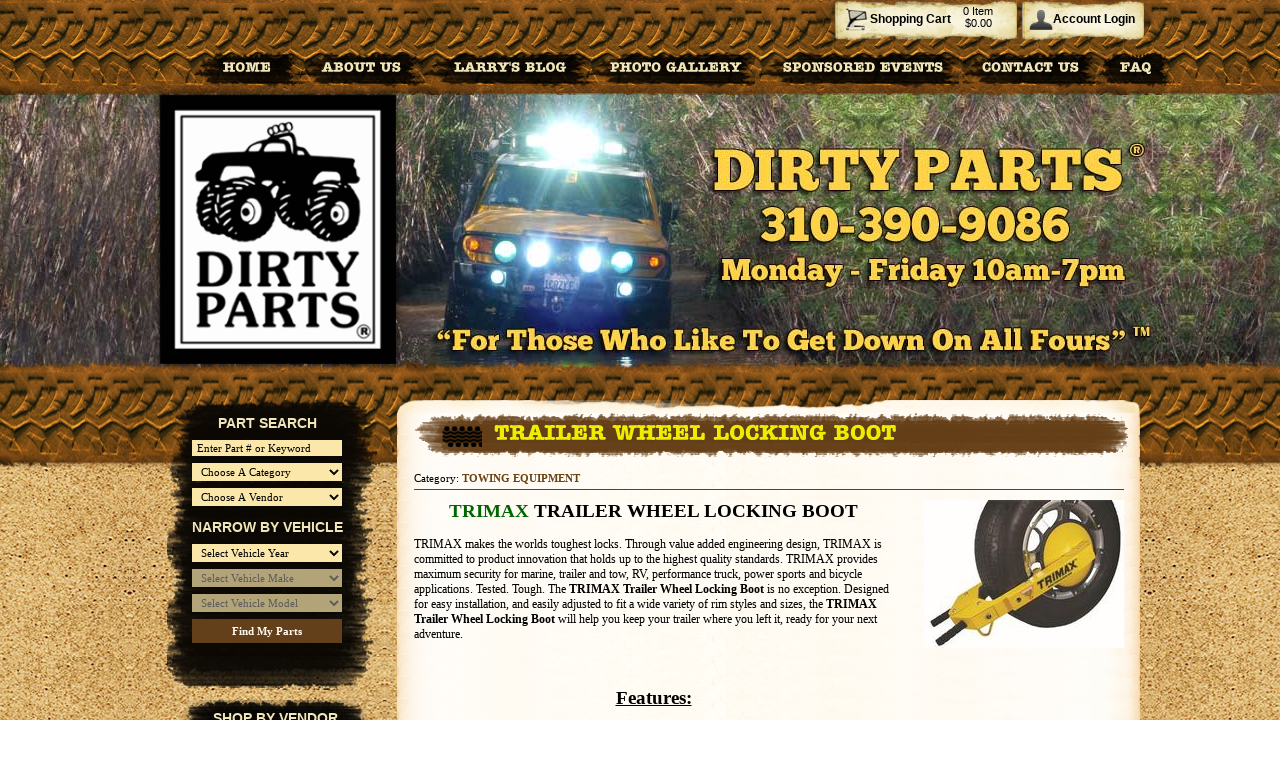

--- FILE ---
content_type: text/html;charset=UTF-8
request_url: https://dirtyparts.com/store/detail.cfm/TRAILER-WHEEL-LOCKING-BOOT/pid-142422
body_size: 36937
content:

<!DOCTYPE HTML PUBLIC "-//W3C//DTD HTML 4.01//EN" "http://www.w3.org/TR/html4/strict.dtd">

<html>
<head>
	
  <title>Dirty Parts</title>
 
  <meta content="" name="Description">
 
  <meta content="" name="Keywords">
 
 <link rel="STYLESHEET" type="text/css" href="/includes/styles.css">
 <link rel="STYLESHEET" type="text/css" href="/includes/styles-editor.css">
 <link rel="STYLESHEET" type="text/css" href="/includes/colorbox.css">
 <link rel="shortcut icon" type="image/x-icon" href="/favicon.ico">
 <script src="/includes/jquery-1.4.2.min.js" type="text/javascript"></script>
 <script src="/includes/jquery.colorbox-min.js" type="text/javascript"></script>
 <script src="/includes/jquery.validate.pack.js" type="text/javascript"></script>
 <script src="/includes/cufon-yui.js" type="text/javascript"></script>
 <script src="/includes/amertype.font.js" type="text/javascript"></script>
 <script type="text/javascript">
  $(document).ready(function() {
   $("#formID").validate();

   $(".galleryimages").colorbox({
    slideshow: true,
    slideshowSpeed: 5000,
    slideshowAuto: true
   });

   $(".estasd").colorbox({ width: 420, height: 180, iframe: true, href: function() { $(this).attr("rel"); } });
   $(".instore").colorbox({ iframe: true, width: 800, height: 250 });
   
   Cufon.replace('.topmenu a,h1,h2,.amertype', { fontFamily: 'amertype', hover: true });
   
   clearField("#keywordfield");
  });
  
 
  function clearField(searchBox) {
    var searchBoxDefault = "Enter Part # or Keyword";
    $(searchBox).focus(function(){
    if($(this).attr("value") == searchBoxDefault) $(this).attr("value", "");
    });
    $(searchBox).blur(function(){
    if($(this).attr("value") == "") $(this).attr("value", searchBoxDefault);
    }); 
   }
 </script>
 
 <script>
 var isAS = 0;
 
 $(function() { 
  $("#make").live("click", function() {  
   $("#modelWait").show();
   
   var makeid = $(this).attr('value');
   var theoutput = '<option value="">Select Vehicle Model</option>';
     
   $.getJSON("/includes/search.cfc?method=getModels&returnformat=json", { makeid: makeid }, function(data){
     $.each(data.DATA, function(i, item) { 
      theoutput = theoutput + '<option value="' + item[0] + '">' + item[2] + '</option>';   
     });
     $("#model").html(theoutput).removeAttr('disabled');
     $("#modelWait").hide();
   });   
  });
  
  
  $("#year").live("click", function() {
   var year = $(this).attr('value');
   var theoutput = '<option value="">Select Vehicle Make</option>';
 
   if (year != '') {
    $("#makeWait").show();
    
    $("#model").html('<option>Select Vehicle Make</option>').attr('disabled', 'disabled');
      
    $.getJSON("/includes/search.cfc?method=getMakes&returnformat=json", { year: year }, function(data){
    
      $.each(data.DATA, function(i, item) { 
       theoutput = theoutput + '<option value="' + item[0] + '">' + item[1] + '</option>';   
      });
      $("#make").html(theoutput).removeAttr('disabled');
      $("#makeWait").hide();
    });
   }
   else { 
    $("#model").html('<option>Select Vehicle Make</option>').attr('disabled', 'disabled');
    $("#make").html('<option value="">Select Vehicle Year</option>').attr('disabled', 'disabled');
   }
  });
  
  $("#cid").live("change", function() {  
   var cid = $(this).attr('value');
   var theoutput = '<option value="">All Vendors</option>';
     
   $.getJSON("/includes/search.cfc?method=getVendors&returnformat=json", { cid: cid }, function(data){
     $.each(data.DATA, function(i, item) { 
      theoutput = theoutput + '<option value="' + item[1] + '">' + item[0] + '</option>';   
     });
     
     theoutput = theoutput + '</select>';
     $("#vid").html(theoutput);
   });   
  });

 });
</script>
 <meta name="google-site-verification" content="VPJUiQvWk3ufLwRezW2brkGjnuFMWQM3POCEfqwVcyw" />
 <meta name="y_key" content="444933cb0249130f" />

 <!-- Global site tag (gtag.js) - Google Analytics -->
 <script async src="https://www.googletagmanager.com/gtag/js?id=UA-115475312-1"></script>
 <script>
   window.dataLayer = window.dataLayer || [];
   function gtag(){dataLayer.push(arguments);}
   gtag('js', new Date());

   gtag('config', 'UA-115475312-1');
 </script>

</head>

<body>



<div id="terrain">
 <div id="terrain-tracks-top">
  
  <div class="topnav"> 
   
   <div class="toplogin"><a rel="nofollow" href="/myaccount">Account Login</a></div>
   <div class="topcart">
    <div class="topcarttitle"><a rel="nofollow" href="/cart">Shopping Cart</a></div>
    
     <div class="topcartitems">0 Item<br>$0.00</div>
    
   </div>
   <div class="clear"></div>
   
   <div class="topmenu">
    <div style="position: absolute; width: 200px; top: -40px; left: 15px; text-align: left;">
    <fb:like layout="button_count" show_faces="false" width="60" height="40" action="like" colorscheme="light" href="https://dirtyparts.com"></fb:like>
    <div id="fb-root"></div>
    <script>
    window.fbAsyncInit = function() {
    FB.init({appId: '184251654955440', status: true, cookie: true,
    xfbml: true});
    };
    (function() {
    var e = document.createElement('script'); e.async = true;
    e.src = document.location.protocol +
    '//connect.facebook.net/en_US/all.js';
    document.getElementById('fb-root').appendChild(e);
    }());
    </script>
    <style>.fb_edge_widget_with_comment span.fb_edge_comment_widget iframe.fb_ltr {display: none !important;}</style>
    </div>
    <div class="topmenu_faq"><a href="/faq">FAQ</a></div>
    <div class="topmenu_contact"><a href="/contact">CONTACT US</a></div>
    <div class="topmenu_sponsored"><a href="/sponsored-events">SPONSORED EVENTS</a></div>
    <div class="topmenu_gallery"><a href="/gallery">PHOTO GALLERY</a></div>
    <div class="topmenu_store"><a href="http://dirtypartsoffroad.blogspot.com/" target="_blank">&nbsp;&nbsp;LARRY'S BLOG</a></div>
    <div class="topmenu_about"><a href="/about">ABOUT US</a></div>
    
    <div class="topmenu_home"><a href="/">HOME</a></div>
    <div class="clear"></div>
   </div>
   
  </div>
  
 </div>
 <div id="logo-holder"><div id="logo"><a href="/"><img src="/images/logo.png" alt="Dirty Parts" height="288" style="border: 0;"></a></div></div>
 <div id="terrain-tracks-bot"></div>
</div>

<div id="content">

 <div id="content-left">
  <div class="searchbox">
   <div class="searchtitle">PART SEARCH</div>
   <form method="get" action="/store/" id="searchForm">
    <input type="text" name="keywords" value="Enter Part # or Keyword" maxlength="150" style="width: 140px;" id="keywordfield">
    <br>
    
    
    <select name="cid" id="cid">
     <option value="">Choose A Category</option>
   		<option value="">All Categories</option>
   		
   			<option value="269">ACCESSORIES</option>
   		
   			<option value="271">AIR SYSTEMS</option>
   		
   			<option value="328">BATTERIES</option>
   		
   			<option value="317">BED COVERS</option>
   		
   			<option value="278">BOOKS / MANUALS</option>
   		
   			<option value="295">BRAKES</option>
   		
   			<option value="327">BULBS</option>
   		
   			<option value="309">BUMPERS / GUARDS</option>
   		
   			<option value="296">CAMPING</option>
   		
   			<option value="391">CB / RADIO EQUIPMENT</option>
   		
   			<option value="436">DP MERCHANDISE</option>
   		
   			<option value="276">DRIVELINE</option>
   		
   			<option value="282">DVD / MEDIA</option>
   		
   			<option value="287">EXTERIOR</option>
   		
   			<option value="277">ELECTRONICS</option>
   		
   			<option value="315">EXHAUST</option>
   		
   			<option value="275">FILTERS / INTAKES</option>
   		
   			<option value="312">FLARES</option>
   		
   			<option value="437">FLASHLIGHTS</option>
   		
   			<option value="356">GARAGE SALE</option>
   		
   			<option value="400">GAUGES</option>
   		
   			<option value="398">HORNS</option>
   		
   			<option value="433">HUBS</option>
   		
   			<option value="279">INTERIOR</option>
   		
   			<option value="273">JEEP ACCESSORIES</option>
   		
   			<option value="263">LIGHTS</option>
   		
   			<option value="325">LIGHT ACCESSORIES</option>
   		
   			<option value="362">MOUNTS</option>
   		
   			<option value="285">MOUNTING HARDWARE</option>
   		
   			<option value="260">OIL / LUBRICANTS</option>
   		
   			<option value="281">PERFORMANCE</option>
   		
   			<option value="274">PROTECTION</option>
   		
   			<option value="280">RECOVERY EQUIPMENT</option>
   		
   			<option value="268">ROOF / TRAIL RACKS</option>
   		
   			<option value="360">RACK ACCESSORIES</option>
   		
   			<option value="416">SEATS</option>
   		
   			<option value="440">SHOCKS</option>
   		
   			<option value="424">SNORKELS</option>
   		
   			<option value="313">SOFT GOODS</option>
   		
   			<option value="326">STEPS / SIDE BARS</option>
   		
   			<option value="266">STORAGE</option>
   		
   			<option value="414">SUNSHADES</option>
   		
   			<option value="270">SUSPENSION / LIFTS</option>
   		
   			<option value="429">SWITCHES</option>
   		
   			<option value="432">SWITCH PANELS</option>
   		
   			<option value="428">SWITCH ROCKERS</option>
   		
   			<option value="286">TIRES</option>
   		
   			<option value="410">TIRE ACCESSORIES</option>
   		
   			<option value="386">TIRE CHAINS</option>
   		
   			<option value="314">TOWING EQUIPMENT</option>
   		
   			<option value="405">TOOLS</option>
   		
   			<option value="262">WAXES / CLEANERS</option>
   		
   			<option value="283">WHEELS</option>
   		
   			<option value="406">WHEEL ACCESSORIES</option>
   		
   			<option value="272">WINCHES</option>
   		
   			<option value="307">WINCH ACCESSORIES</option>
   		
   			<option value="264">WIPERS</option>
   		
   			<option value="294">MISCELLANEOUS</option>
   		
   	</select>
    <br>
    
    
    <select name="vid" id="vid">
     <option value="">Choose A Vendor</option>
   		<option value="">All Vendors</option>
   		
   			<option value="4255">ADDICTIVE DESERT DESIGNS</option>
   		
   			<option value="3279">ADVANCED FLOW ENGINEERING</option>
   		
   			<option value="3386">AIRAID</option>
   		
   			<option value="3397">AIRLIFT CORPORATION</option>
   		
   			<option value="4096">ALPHAREX</option>
   		
   			<option value="3331">AMP RESEARCH</option>
   		
   			<option value="3759">ANTIGRAVITY BATTERIES</option>
   		
   			<option value="4129">ANZO USA</option>
   		
   			<option value="3403">ARB / AIR LOCKER USA</option>
   		
   			<option value="3537">AUTO VENTSHADE</option>
   		
   			<option value="4201">BACKRACK</option>
   		
   			<option value="3288">BADLANDS OFF ROAD ADVENTURES</option>
   		
   			<option value="3879">BAJA DESIGN LIGHTS</option>
   		
   			<option value="3407">BAK INDUSTRIES</option>
   		
   			<option value="3643">BEDRUG INC.</option>
   		
   			<option value="3410">BESTOP</option>
   		
   			<option value="3349">BF GOODRICH TIRES</option>
   		
   			<option value="3607">BILSTEIN</option>
   		
   			<option value="3876">BLACK RHINO WHEELS</option>
   		
   			<option value="4283">BODY ARMOR</option>
   		
   			<option value="3614">BOLT LOCK</option>
   		
   			<option value="3812">BORLA EXHAUST</option>
   		
   			<option value="3788">BUBBA ROPE</option>
   		
   			<option value="4111">BUDBUILT, INC.</option>
   		
   			<option value="3375">BUSHWACKER</option>
   		
   			<option value="3311">CARLING TECHNOLOGIES</option>
   		
   			<option value="3416">CARR</option>
   		
   			<option value="3630">CB DISTRIBUTING</option>
   		
   			<option value="3822">CBI OFFROAD FABRICATION</option>
   		
   			<option value="4130">CHAINS REQUIRED, INC</option>
   		
   			<option value="3501">COBRA ELECTRONICS</option>
   		
   			<option value="3303">COMPETITION SPECIALTIES INC.</option>
   		
   			<option value="3549">COVERCRAFT</option>
   		
   			<option value="3724">CROWN AUTOMOTIVE SALES</option>
   		
   			<option value="3615">CTEK POWER</option>
   		
   			<option value="3802">CURT GROUP</option>
   		
   			<option value="3777">CUSTOM SWITCH ROCKERS</option>
   		
   			<option value="3417">DAYSTAR</option>
   		
   			<option value="4265">DECKED BED STORAGE</option>
   		
   			<option value="3337">DEE ZEE</option>
   		
   			<option value="4155">DEER VALLEY PRESS</option>
   		
   			<option value="4143">DEFLECTA-SHIELD</option>
   		
   			<option value="3318">DEMELLO OFF ROAD</option>
   		
   			<option value="3448">DIRTY PARTS</option>
   		
   			<option value="3576">DIRTY PARTS GARAGE SALE</option>
   		
   			<option value="3843">DIRTY PARTS MERCHANDISE</option>
   		
   			<option value="4072">DOMETIC CORPORATION</option>
   		
   			<option value="3442">DRAW-TITE</option>
   		
   			<option value="3865">DV8 OFF ROAD</option>
   		
   			<option value="4187">EATON</option>
   		
   			<option value="3334">EBC BRAKES USA</option>
   		
   			<option value="3474">ENERGY SUSPENSION</option>
   		
   			<option value="3511">EXPEDITION ONE</option>
   		
   			<option value="4117">EXTANG CORPORATION</option>
   		
   			<option value="4115">FAB FOURS</option>
   		
   			<option value="3317">FABTECH MOTORSPORTS</option>
   		
   			<option value="3593">FACTOR 55</option>
   		
   			<option value="3470">FIRESTIK</option>
   		
   			<option value="3372">FIRESTONE RIDE-RITE</option>
   		
   			<option value="3594">FOX RACING SHOCKS</option>
   		
   			<option value="3878">FRONTRUNNER OUTFITTERS</option>
   		
   			<option value="3540">FUEL WHEELS</option>
   		
   			<option value="3299">FUNTREKS</option>
   		
   			<option value="4153">GALE BANKS ENGINEERING</option>
   		
   			<option value="4058">GENESIS OFFROAD</option>
   		
   			<option value="3530">GO RHINO PRODUCTS</option>
   		
   			<option value="3371">GOBI RACKS</option>
   		
   			<option value="4118">GOODYEAR TIRES</option>
   		
   			<option value="3346">GORILLA AUTOMOTIVE ACCESSORIES</option>
   		
   			<option value="4259">GRID OFF-ROAD WHEELS</option>
   		
   			<option value="4192">GROUND FORCE SUSPENSION SYSTEMS</option>
   		
   			<option value="3473">H3R PERFORMANCE</option>
   		
   			<option value="4184">HANKOOK TIRE USA</option>
   		
   			<option value="3374">HELLA USA</option>
   		
   			<option value="3603">HELLWIG PRODUCTS</option>
   		
   			<option value="3347">HI-LIFT JACK COMPANY</option>
   		
   			<option value="4124">HIDDEN HITCH</option>
   		
   			<option value="3278">HUSKY LINERS</option>
   		
   			<option value="3396">HYPERTECH</option>
   		
   			<option value="3413">ICON VEHICLE DYNAMICS</option>
   		
   			<option value="3314">IN PRO CAR WEAR</option>
   		
   			<option value="4270">J.W. SPEAKER CORP</option>
   		
   			<option value="4052">JKLOUD</option>
   		
   			<option value="3330">JKS MANUFACTURING</option>
   		
   			<option value="3419">K&N ENGINEERING</option>
   		
   			<option value="3382">KC HILITES</option>
   		
   			<option value="4267">KING SHOCKS</option>
   		
   			<option value="4149">KYB SHOCKS</option>
   		
   			<option value="3514">LOD OFF-ROAD</option>
   		
   			<option value="3536">LUND INTERNATIONAL</option>
   		
   			<option value="3402">MAGNAFLOW EXHAUST PRODUCTS</option>
   		
   			<option value="3756">MASTER PULL</option>
   		
   			<option value="3512">MAXTRAC SUSPENSION</option>
   		
   			<option value="4089">MBRP EXHAUST</option>
   		
   			<option value="3768">MEAN MOTHER</option>
   		
   			<option value="3519">METHOD RACE WHEELS</option>
   		
   			<option value="3497">MIDLAND RADIO</option>
   		
   			<option value="3839">MOB ARMOR</option>
   		
   			<option value="3844">MOJAVE DESERT HERITAGE & CULTURAL ASSOC</option>
   		
   			<option value="3739">MOUNTAIN OFF-ROAD ENTERPRISES</option>
   		
   			<option value="3295">N-FAB</option>
   		
   			<option value="3458">NEBO TOOLS</option>
   		
   			<option value="3837">NICETY SOLUTIONS, LLC</option>
   		
   			<option value="3538">NIFTY PRODUCTS</option>
   		
   			<option value="3350">NITTO TIRE USA</option>
   		
   			<option value="3343">ODYSSEY BATTERIES</option>
   		
   			<option value="3462">OLD MAN EMU SUSPENSION</option>
   		
   			<option value="3344">OPTIMA BATTERIES</option>
   		
   			<option value="3384">PIAA CORPORATION</option>
   		
   			<option value="3787">POP AND LOCK</option>
   		
   			<option value="3400">POWER TANK</option>
   		
   			<option value="3873">PRINSU DESIGN STUDIO</option>
   		
   			<option value="3359">PRO COMP WHEELS</option>
   		
   			<option value="3526">PUTCO</option>
   		
   			<option value="3559">QUICK FIST</option>
   		
   			<option value="3704">R2 BATTERY SAVER</option>
   		
   			<option value="4260">RAGO FABRICATION</option>
   		
   			<option value="3404">RAMPAGE PRODUCTS</option>
   		
   			<option value="3405">RANCHO SUSPENSION</option>
   		
   			<option value="4263">RCI OFFROAD</option>
   		
   			<option value="3378">READYLIFT SUSPENSION</option>
   		
   			<option value="4262">REDARC ELECTRONICS</option>
   		
   			<option value="3283">REDLINE SYNTHETIC OIL</option>
   		
   			<option value="4211">RETRAX BED COVERS</option>
   		
   			<option value="3304">REVTEK INDUSTRIES</option>
   		
   			<option value="3888">RHINO RACK USA</option>
   		
   			<option value="3285">RIGID INDUSTRIES</option>
   		
   			<option value="4237">ROAD ARMOR</option>
   		
   			<option value="3863">ROCK HARD 4X4</option>
   		
   			<option value="3609">ROTOPAX</option>
   		
   			<option value="4284">ROUGH COUNTRY SUSPENSION</option>
   		
   			<option value="3524">RUBICON EXPRESS</option>
   		
   			<option value="3555">RUGGED RIDGE</option>
   		
   			<option value="3475">S-POD</option>
   		
   			<option value="3451">SCANGAUGE</option>
   		
   			<option value="3479">SECURITY CHAIN COMPANY</option>
   		
   			<option value="3515">SHROCKWORKS</option>
   		
   			<option value="3414">SMITTYBILT AUTOMOTIVE PRODUCTS</option>
   		
   			<option value="3745">SOUTH BAY FORD</option>
   		
   			<option value="3790">SPYDERTRAX</option>
   		
   			<option value="3369">SUN COMPANY</option>
   		
   			<option value="3598">SUNBELT PUBLICATIONS</option>
   		
   			<option value="3342">SUPERCHIPS</option>
   		
   			<option value="3326">SURCO PRODUCTS</option>
   		
   			<option value="4195">SWAY-A-WAY RACING TECHNOLOGY</option>
   		
   			<option value="3847">SWITCH-PROS</option>
   		
   			<option value="3618">TERAFLEX</option>
   		
   			<option value="3816">TIMBREN INDUSTRIES</option>
   		
   			<option value="3815">TOMKEN MACHINE</option>
   		
   			<option value="3591">TOTAL CHAOS FABRICATION</option>
   		
   			<option value="3443">TOWREADY</option>
   		
   			<option value="3779">TOYO TIRES</option>
   		
   			<option value="3310">TRACK & TRAIL PUBLICATIONS</option>
   		
   			<option value="4191">TRAIL FX</option>
   		
   			<option value="3455">TRASHAROO</option>
   		
   			<option value="3573">TRIMAX</option>
   		
   			<option value="4078">TUFF COUNTRY SUSPENSION</option>
   		
   			<option value="3395">TUFFY SECURITY PRODUCTS</option>
   		
   			<option value="3312">UNDERCOVER TONNEAU COVERS</option>
   		
   			<option value="3572">UWS TRUCK ACCESSORIES</option>
   		
   			<option value="3373">VIAIR CORPORATION</option>
   		
   			<option value="4223">VISION X USA</option>
   		
   			<option value="4116">VOLANT</option>
   		
   			<option value="3388">WARN INDUSTRIES</option>
   		
   			<option value="3315">WARRIOR PRODUCTS</option>
   		
   			<option value="3356">WEATHERTECH</option>
   		
   			<option value="3339">WESTIN AUTOMOTIVE</option>
   		
   			<option value="4216">WILCO OFFROAD</option>
   		
   			<option value="3527">WILDERNESS PRESS</option>
   		
   			<option value="3502">WILSON ANTENNAS</option>
   		
   			<option value="3440">WRANGLER POWER PRODUCTS</option>
   		
   			<option value="4271">ZROADZ</option>
   		
   	</select>
    <br>
    
    <div class="searchtitle">NARROW BY VEHICLE</div>
     <select name="year" id="year">
      <option value="">Select Vehicle  Year</option>
      <option value="0">All Years</option>
      <option value="2016">2016</option> <option value="2015">2015</option> <option value="2014">2014</option> <option value="2013">2013</option> <option value="2012">2012</option> <option value="2011">2011</option> <option value="2010">2010</option> <option value="2009">2009</option> <option value="2008">2008</option> <option value="2007">2007</option> <option value="2006">2006</option> <option value="2005">2005</option> <option value="2004">2004</option> <option value="2003">2003</option> <option value="2002">2002</option> <option value="2001">2001</option> <option value="2000">2000</option> <option value="1999">1999</option> <option value="1998">1998</option> <option value="1997">1997</option> <option value="1996">1996</option> <option value="1995">1995</option> <option value="1994">1994</option> <option value="1993">1993</option> <option value="1992">1992</option> <option value="1991">1991</option> <option value="1990">1990</option> <option value="1989">1989</option> <option value="1988">1988</option> <option value="1987">1987</option> <option value="1986">1986</option> <option value="1985">1985</option> <option value="1984">1984</option> <option value="1983">1983</option> <option value="1982">1982</option> <option value="1981">1981</option> <option value="1980">1980</option> <option value="1979">1979</option> <option value="1978">1978</option> <option value="1977">1977</option> <option value="1976">1976</option> 
     </select>
     <br>
   
     <div id="makeOptions">
     
      
     <select name="make" id="make" disabled>  
      
       <option value="">Select Vehicle Make</option>
      
     </select>
     <div id="makeWait"></div>
     </div>
    
     <div id="modelOptions">
     
      
     <select name="model" id="model" disabled>      
      
       <option value="">Select Vehicle Model</option>
      
     </select>
     <div id="modelWait"></div>
     </div>
    
    <input type="submit" value="Find My Parts" class="button-search">
    
    <input type="hidden" name="myaction" value="search">
   </form>
   
   <div class="clear"></div>
  </div>
  
   
  <div class="menu" style="margin-bottom: 20px;">
   <div class="menu-category"><a href="/vendors" style="color: #F0E6B9; text-decoration: none;">SHOP BY VENDOR</a></div>   
  </div>

  <div class="menu">
   <div class="menu-category">CHOOSE A CATEGORY</div>
   
    <div class="menu-item"><a href="/store/index.cfm/myaction-category/ACCESSORIES/cid-269">ACCESSORIES</a></div>
   
    <div class="menu-item"><a href="/store/index.cfm/myaction-category/AIR-SYSTEMS/cid-271">AIR SYSTEMS</a></div>
   
    <div class="menu-item"><a href="/store/index.cfm/myaction-category/BATTERIES/cid-328">BATTERIES</a></div>
   
    <div class="menu-item"><a href="/store/index.cfm/myaction-category/BED-COVERS/cid-317">BED COVERS</a></div>
   
    <div class="menu-item"><a href="/store/index.cfm/myaction-category/BOOKS---MANUALS/cid-278">BOOKS / MANUALS</a></div>
   
    <div class="menu-item"><a href="/store/index.cfm/myaction-category/BRAKES/cid-295">BRAKES</a></div>
   
    <div class="menu-item"><a href="/store/index.cfm/myaction-category/BULBS/cid-327">BULBS</a></div>
   
    <div class="menu-item"><a href="/store/index.cfm/myaction-category/BUMPERS---GUARDS/cid-309">BUMPERS / GUARDS</a></div>
   
    <div class="menu-item"><a href="/store/index.cfm/myaction-category/CAMPING/cid-296">CAMPING</a></div>
   
    <div class="menu-item"><a href="/store/index.cfm/myaction-category/CB---RADIO-EQUIPMENT/cid-391">CB / RADIO EQUIPMENT</a></div>
   
    <div class="menu-item"><a href="/store/index.cfm/myaction-category/DP-MERCHANDISE/cid-436">DP MERCHANDISE</a></div>
   
    <div class="menu-item"><a href="/store/index.cfm/myaction-category/DRIVELINE/cid-276">DRIVELINE</a></div>
   
    <div class="menu-item"><a href="/store/index.cfm/myaction-category/DVD---MEDIA/cid-282">DVD / MEDIA</a></div>
   
    <div class="menu-item"><a href="/store/index.cfm/myaction-category/EXTERIOR/cid-287">EXTERIOR</a></div>
   
    <div class="menu-item"><a href="/store/index.cfm/myaction-category/ELECTRONICS/cid-277">ELECTRONICS</a></div>
   
    <div class="menu-item"><a href="/store/index.cfm/myaction-category/EXHAUST/cid-315">EXHAUST</a></div>
   
    <div class="menu-item"><a href="/store/index.cfm/myaction-category/FILTERS---INTAKES/cid-275">FILTERS / INTAKES</a></div>
   
    <div class="menu-item"><a href="/store/index.cfm/myaction-category/FLARES/cid-312">FLARES</a></div>
   
    <div class="menu-item"><a href="/store/index.cfm/myaction-category/FLASHLIGHTS/cid-437">FLASHLIGHTS</a></div>
   
    <div class="menu-item"><a href="/store/index.cfm/myaction-category/GARAGE-SALE/cid-356">GARAGE SALE</a></div>
   
    <div class="menu-item"><a href="/store/index.cfm/myaction-category/GAUGES/cid-400">GAUGES</a></div>
   
    <div class="menu-item"><a href="/store/index.cfm/myaction-category/HORNS/cid-398">HORNS</a></div>
   
    <div class="menu-item"><a href="/store/index.cfm/myaction-category/HUBS/cid-433">HUBS</a></div>
   
    <div class="menu-item"><a href="/store/index.cfm/myaction-category/INTERIOR/cid-279">INTERIOR</a></div>
   
    <div class="menu-item"><a href="/store/index.cfm/myaction-category/JEEP-ACCESSORIES/cid-273">JEEP ACCESSORIES</a></div>
   
    <div class="menu-item"><a href="/store/index.cfm/myaction-category/LIGHTS/cid-263">LIGHTS</a></div>
   
    <div class="menu-item"><a href="/store/index.cfm/myaction-category/LIGHT-ACCESSORIES/cid-325">LIGHT ACCESSORIES</a></div>
   
    <div class="menu-item"><a href="/store/index.cfm/myaction-category/MOUNTS/cid-362">MOUNTS</a></div>
   
    <div class="menu-item"><a href="/store/index.cfm/myaction-category/MOUNTING-HARDWARE/cid-285">MOUNTING HARDWARE</a></div>
   
    <div class="menu-item"><a href="/store/index.cfm/myaction-category/OIL---LUBRICANTS/cid-260">OIL / LUBRICANTS</a></div>
   
    <div class="menu-item"><a href="/store/index.cfm/myaction-category/PERFORMANCE/cid-281">PERFORMANCE</a></div>
   
    <div class="menu-item"><a href="/store/index.cfm/myaction-category/PROTECTION/cid-274">PROTECTION</a></div>
   
    <div class="menu-item"><a href="/store/index.cfm/myaction-category/RECOVERY-EQUIPMENT/cid-280">RECOVERY EQUIPMENT</a></div>
   
    <div class="menu-item"><a href="/store/index.cfm/myaction-category/ROOF---TRAIL-RACKS/cid-268">ROOF / TRAIL RACKS</a></div>
   
    <div class="menu-item"><a href="/store/index.cfm/myaction-category/RACK-ACCESSORIES/cid-360">RACK ACCESSORIES</a></div>
   
    <div class="menu-item"><a href="/store/index.cfm/myaction-category/SEATS/cid-416">SEATS</a></div>
   
    <div class="menu-item"><a href="/store/index.cfm/myaction-category/SHOCKS/cid-440">SHOCKS</a></div>
   
    <div class="menu-item"><a href="/store/index.cfm/myaction-category/SNORKELS/cid-424">SNORKELS</a></div>
   
    <div class="menu-item"><a href="/store/index.cfm/myaction-category/SOFT-GOODS/cid-313">SOFT GOODS</a></div>
   
    <div class="menu-item"><a href="/store/index.cfm/myaction-category/STEPS---SIDE-BARS/cid-326">STEPS / SIDE BARS</a></div>
   
    <div class="menu-item"><a href="/store/index.cfm/myaction-category/STORAGE/cid-266">STORAGE</a></div>
   
    <div class="menu-item"><a href="/store/index.cfm/myaction-category/SUNSHADES/cid-414">SUNSHADES</a></div>
   
    <div class="menu-item"><a href="/store/index.cfm/myaction-category/SUSPENSION---LIFTS/cid-270">SUSPENSION / LIFTS</a></div>
   
    <div class="menu-item"><a href="/store/index.cfm/myaction-category/SWITCHES/cid-429">SWITCHES</a></div>
   
    <div class="menu-item"><a href="/store/index.cfm/myaction-category/SWITCH-PANELS/cid-432">SWITCH PANELS</a></div>
   
    <div class="menu-item"><a href="/store/index.cfm/myaction-category/SWITCH-ROCKERS/cid-428">SWITCH ROCKERS</a></div>
   
    <div class="menu-item"><a href="/store/index.cfm/myaction-category/TIRES/cid-286">TIRES</a></div>
   
    <div class="menu-item"><a href="/store/index.cfm/myaction-category/TIRE-ACCESSORIES/cid-410">TIRE ACCESSORIES</a></div>
   
    <div class="menu-item"><a href="/store/index.cfm/myaction-category/TIRE-CHAINS/cid-386">TIRE CHAINS</a></div>
   
    <div class="menu-item"><a href="/store/index.cfm/myaction-category/TOWING-EQUIPMENT/cid-314">TOWING EQUIPMENT</a></div>
   
    <div class="menu-item"><a href="/store/index.cfm/myaction-category/TOOLS/cid-405">TOOLS</a></div>
   
    <div class="menu-item"><a href="/store/index.cfm/myaction-category/WAXES---CLEANERS/cid-262">WAXES / CLEANERS</a></div>
   
    <div class="menu-item"><a href="/store/index.cfm/myaction-category/WHEELS/cid-283">WHEELS</a></div>
   
    <div class="menu-item"><a href="/store/index.cfm/myaction-category/WHEEL-ACCESSORIES/cid-406">WHEEL ACCESSORIES</a></div>
   
    <div class="menu-item"><a href="/store/index.cfm/myaction-category/WINCHES/cid-272">WINCHES</a></div>
   
    <div class="menu-item"><a href="/store/index.cfm/myaction-category/WINCH-ACCESSORIES/cid-307">WINCH ACCESSORIES</a></div>
   
    <div class="menu-item"><a href="/store/index.cfm/myaction-category/WIPERS/cid-264">WIPERS</a></div>
   
    <div class="menu-item"><a href="/store/index.cfm/myaction-category/MISCELLANEOUS/cid-294">MISCELLANEOUS</a></div>
   
  </div>
  <div class="clear"></div>  
 
  <div class="searchbox" style="text-align: center; height: 170px;">
  <p style="color: white; font-size: 10px; font-weight: bold; padding-top: 13px;">Follow Us On Facebook</p>
  <a href="http://www.facebook.com/dirtyparts"><img src="/images/facebook.jpg" alt="Follow Us On Facebook" style="border: 0; width: 150px;"></a>

  <p style="color: white; font-size: 10px; font-weight: bold; padding-top: 17px;">Follow Us On Instagram</p>
  <a href="http://www.instagram.com/dirtyparts4X4"><img src="/images/instagram.png" alt="Follow Us On Instagram" style="border: 0; width: 150px;"></a>
  </div>
 </div>

 
 
 <div id="content-right">
  
   <div class="paper-top"></div>
   <div class="paper">
    <div class="paper-inner">
  
<script>
	$(document).ready(function(){
		$("a[rel='storeimages']").colorbox();
  
  var baseprice = 179.99;
 
  //set price
  $(".variation").change(function() {
   var totalprice = parseFloat(baseprice); 
   
   $(".variation").each(function() {
    var price = $("option:selected", this).attr('rel');
    if (price != undefined) {
     totalprice = totalprice + parseFloat(price);
    }     
   });
   
   $("#priceamount").html('$' + totalprice);
  }); 
	});
</script>



<h1>TRAILER WHEEL LOCKING BOOT</h1>

<div id="breadcrumbs">
Category: <a href="/store/index.cfm/TOWING-EQUIPMENT/cid-314/myaction-category">TOWING EQUIPMENT</a>
</div>

<div id="store-images">
 <a href="/products/TRI-TWL100.jpg" rel="storeimages"><img src="/products/TRI-TWL100_thumb.jpg" alt="TRAILER WHEEL LOCKING BOOT" title="TRAILER WHEEL LOCKING BOOT" border="0"></a>

 
 <div align="center">
  
 </div>
</div>

<div id="store-detail">
 <form id="formID" method="post" action="/cart/index.cfm/myaction-add/id-142422">
 
 
 <div class="description"><div align="center"> <strong><span style="font-size: 14pt;"><span style="color: rgb(0, 100, 0);">TRIMAX</span> TRAILER WHEEL LOCKING BOOT</span></strong></div><div>&nbsp;</div><div>TRIMAX makes the worlds toughest locks. Through value added engineering design, TRIMAX is committed to product innovation that holds up to the highest quality standards. TRIMAX provides maximum security for marine, trailer and tow, RV, performance truck, power sports and bicycle applications. Tested. Tough. The <strong>TRIMAX Trailer Wheel Locking Boot</strong> is no exception. Designed for easy installation, and easily adjusted to fit a wide variety of rim styles and sizes, the <strong>TRIMAX Trailer Wheel Locking Boot </strong>will help you keep your trailer where you left it, ready for your next adventure.</div><div>&nbsp;</div><div align="center"> <br> <br><span style="font-size: 14pt; text-decoration: underline;"><strong>Features:</strong></span> <br></div><div>&nbsp;</div><div>-Ultra-Max Wheel Lock With Disc To Cover Lugs Nuts And Prevent Tire Removal And Theft <br></div><div>-Easily Adjusts To Fit Many Different Size Tires And Wheels <br>(10-18" Diameter Wheels)</div><div>-Adjusting Arm To Tighten The Disc Closer To The Lug Nuts On Deeper Wheels</div><div>-Powder-Coated Yellow Finish</div><div>-Steel Construction <br></div><div>-Limited Lifetime Warranty <br></div> <P></div>
 
 <span class="itemnumber">Part #:</span> TRI-TWL100<br> <span style="text-decoration: line-through; color: #757575;">Retail: $206.99</span>  <span id="price">Price:</span> <span id="priceamount">$179.99</span>
 
 
 <div class="clear"></div>
 
 <div class="buttons">
 
  <br><input type="submit" value="ADD TO CART">
 
 </form>
 </div>
</div>

<div class="clear"></div>

    
 <div style="margin: auto; margin-top: 50px;">
  <div style="float: left; width: 130px; text-align: center; margin-left: 20px;">
   <!-- (c) 2005, 2011. Authorize.Net is a registered trademark of CyberSource Corporation --> 
   <div class="AuthorizeNetSeal" style="text-align: center; margin: auto;"> <script type="text/javascript" language="javascript">var ANS_customer_id="a1b2b540-f45b-4029-930f-7e00af513192";</script> <script type="text/javascript" language="javascript" src="//verify.authorize.net/anetseal/seal.js" ></script> <a href="http://www.authorize.net/" id="AuthorizeNetText" target="_blank">Credit Card Processing</a> </div>  
  </div> 
  
  <div style="float: left; width: 150px;  text-align: center; padding-top: 0px;">
   <span id="siteseal"><a href="https://www.positivessl.com" style="font-family: arial; font-size: 10px; color: #212121; text-decoration: none;"><img src="https://www.positivessl.com/images-new/PositiveSSL_tl_white2.png" alt="SSL Certificate" title="SSL Certificate" border="0" /></a></span>
  </div>
  
  <div style="float: left; width: 170px;  text-align: center; padding-top: 10px;">
   <script type="text/javascript">document.write('<scr');document.write('ipt type="text/javascript" data-ppmnid="98553636312835" src="//ad.where.com/jin/spotlight/ads?pubid=8825875e75&format=js&v=2.4&placementtype=120x90&ppmnid=98553636312835&rand=' + Math.round(Math.random() * 100000000000000) + '">');document.write('</scr' + 'ipt>');</script>
  </div>
  
  <div style="float: left; width: 200px;  text-align: center; margin-top: -10px;">
   <img src="/images/cclogos.png" alt="">
  </div>
 </div>
 <div class="clear"></div>
   
    <p align="center" class="amertype" style="margin-top: 15px; font-size: 18px; font-weight: bold; margin-bottom: -20px;">DIRTY PARTS<img src="/images/reg.gif" height="10" style="vertical-align: top; margin-top: 2px;"> - &quot;For Those Who Like To Get Down On All Fours&quot; <span style="font-size: 10px; vertical-align: top;">TM</span></p>
    </div>
   </div>
   
   <div class="paper-bottom"></div>
    
  
  
 </div>
 
 
</div>

<div class="clear"></div>

<div id="footer">
 <div class="footbox">
  <div class="footleft">
   <div class="footleftbox">
    <a href="/">Home</a> | <a href="/store">Online Store</a> | <a href="/about">About Us</a> | <a href="/gallery">Photo Gallery</a> | <a href="/contact">Contact Us</a> | <a href="/faq">FAQs</a><br>
    <a href="/returns">Return &amp; Warranty Policy</a> | <a href="/shipping">Shipping Policy</a> | <a href="/contact">Store Hours</a> | <a href="/sitemap">Site Map</a> 
   </div>
  </div>
  <div class="footright">
   <div class="footrightbox">
    <a href="/privacy">Privacy Policy</a> | <a href="/terms">Terms of Use</a><br>
    <span style="font-weight: normal;">Copyright</span> <span style="font-weight: normal; color: #fff;">&copy; 2026 <strong>Dirty Parts</strong>. All Rights Reserved.</span>
   </div>
  </div>
  <div class="clear"></div>
 </div>
</div>
<script type="text/javascript"> Cufon.now(); </script>

</body>
</html>


--- FILE ---
content_type: text/css
request_url: https://dirtyparts.com/includes/styles.css
body_size: 14478
content:

body {background: #fff url(/images/sand.jpg) top repeat; margin: 0px; text-align: center; }

#faq { list-style: none; margin: 0; padding: 0; }
#faq li { padding: 0 0 20px 0; margin: 0;  }

/* FORM STYLES */
#formID { font-size: 12px; }
#formID .fieldset { padding-bottom: 10px;}
#formID .fieldleft {float: left; width: 200px; text-align: left;}
#formID .fieldright {float: left; width: 200px; text-align: left;}
#formID input, #formID textarea, #formID select {border: 1px solid #c0c0c0; font: 14px Arial; padding: 5px;}
#formID input[type="radio"], input[type="checkbox"] {background-color: transparent; border: none;}
#formID input[type="button"], #formID input[type="submit"] { border: 1px solid #c0c0c0; font: 14px Arial; padding: 5px; }
#formID input[type="image"] {border: 0; margin: 0; padding:0;}

/*#ASearchForm { font-size: 11px; }
#ASearchForm input,select { border: 1px solid #c0c0c0; font: 12px Arial; padding: 4px 8px; }
#ASearchForm .search-button {font-size: 12px; font-family: Trebuchet MS,sans-serif; font-weight: bold; color: #ffffff; height: 27px; background-color: #CE9210; border-style: none;}
.asbox { float: left; padding-right: 20px; min-width: 200px; }*/

#makeWait { background: url(/images/loading.gif) no-repeat; display: none; top: 180px; left:370px; width: 32px; height: 32px; } 

#modelWait { background: url(/images/loading.gif) no-repeat; display: none; top: 180px; left: 570px; width: 32px; height: 32px; } 

input[type="button"], input[type="submit"] { border: 1px solid #c0c0c0; font: 14px Arial; padding: 5px; }

/* BACKGROUND STYLES */
#terrain {background: #3d3323 url(/images/topphoto.jpg) no-repeat center 40px; height: 400px; }
#terrain-tracks-top {height: 95px; background: url(/images/tracks.png) repeat-x center -10px; position: relative; z-index: 1;  }
#terrain-tracks-bot {height: 110px; background: url(/images/tracks.png) repeat-x center; margin-top: 265px; position: relative; z-index: 1; }
#logo-holder {width: 1000px; margin: auto; position: relative;}
#logo {float: left; width: 276px; height: 311px;  margin-top: -10px; z-index: 5; position: absolute;}
#footer {height: 171px; background: url(/images/background-footer.png) repeat-x center;  bottom: 0; }

/* SECTION STYLES */
#content {width: 1000px; position: relative; margin: auto; /*border: 1px solid blue;*/}
#content-left { width: 257px; float: left; position: relative; z-index: 40; /*border: 1px solid red;*/}
#content-right { float: left; position: relative; width: 743px; text-align: left; z-index: 40; /*border: 1px solid green;*/}
#vendors {width: 706px; clear: both;}

/* PAGE STYLES */
#terrain-tracks-top .topnav {width: 1000px; margin: auto;  }
#terrain-tracks-top .topcart {float: right; width: 204px; height: 44px; background: url(/images/background-topcart.png) no-repeat; margin-right: -15px;}
#terrain-tracks-top .topcart a {color: #000; text-decoration: none;}
#terrain-tracks-top .toplogin {float: right; width: 123px; height: 32px; padding: 12px 20px 0px 0px; font: bold 12px Arial; color: #000; text-align: right; background: url(/images/background-toplogin.png) no-repeat; margin-right: -15px;}
#terrain-tracks-top .toplogin a {color: #000; text-decoration: none;}
#terrain-tracks-top .topcarttitle {float: left; width: 105px; padding: 12px 0px 0px 35px; font: bold 12px Arial; color: #000;}
#terrain-tracks-top .topcartitems {float: left; padding-top: 5px; font: 11px Arial; color: #000;}

#terrain-tracks-top .topmenu {height: 36px; margin-top: 8px; float: right; margin-right: -35px; position: relative; }
#terrain-tracks-top .topmenu a {color: #f0e6b9; text-decoration: none; font-size: 14px; }
#terrain-tracks-top .topmenu a:hover {color: #ffd246;}
#terrain-tracks-top .topmenu_faq {float: right; width: 78px; height: 36px; padding-top: 6px; background: url(/images/topmenu-faq.png) no-repeat;}
#terrain-tracks-top .topmenu_contact {float: right; width: 134px; height: 36px; padding-top: 6px; background: url(/images/topmenu-contact.png) no-repeat;}
#terrain-tracks-top .topmenu_gallery {float: right; width: 166px; height: 36px; padding-top: 6px; padding-left: 4px; background: url(/images/topmenu-gallery.png) no-repeat;}
#terrain-tracks-top .topmenu_sponsored {float: right; width: 200px; height: 36px; padding-top: 6px; padding-left: 4px; background: url(/images/topmenu-sponsored.png) no-repeat;}
#terrain-tracks-top .topmenu_about {float: right; width: 123px; height: 36px; padding-top: 6px; background: url(/images/topmenu-about.png) no-repeat;}
#terrain-tracks-top .topmenu_store {float: right; width: 166px; height: 36px; padding-top: 6px; background: url(/images/topmenu-gallery.png) no-repeat;}
#terrain-tracks-top .topmenu_home {float: right; width: 106px; height: 36px; padding-top: 6px; background: url(/images/topmenu-home.png) no-repeat;}

#content-left .menu {float: right; width: 184px; margin-right: 30px;}
#content-left .menu-category {width: 184px; height: 25px; background: url(/images/menu-category.png) no-repeat; font: bold 14px Arial; color: #f0e6b9; padding-top: 10px; text-align: center;}
#content-left .menu-item {width: 169px; height: 26px; background: url(/images/menu-item.png) no-repeat; font: 12px Arial; color: #fff; padding: 10px 0px 0px 15px; text-align: left;}
#content-left .menu-item a {color: #fff; text-decoration: none; font-weight: normal; }
#content-left .menu-item a:hover {color: #FAD258; text-decoration: underline;}
#content-left .menu-item a.on { color: #FAD258; text-decoration: underline;}

#content-left .searchbox {float: right; width: 210px;  margin: 0px 20px 10px 0px; background: url(/images/background-search.png) repeat-y; text-align: left;  color: #fff; height: 285px; padding-top: 5px;}
#content-left .searchtitle {font: bold 14px Arial; color: #f0e6b9; margin: 10px 10px 5px 0; text-align: center;}
#content-left .searchby {font: 12px Arial; margin: 1px 0px 2px 25px;}
#content-left input, #content-left select { font: 11px Verdana; border: none; background: #FCE7AB;  margin-top: 4px; width: 150px; margin-left: 25px; margin-bottom: 3px; padding: 2px 5px; }
#content-left #keywords { height: 17px; width: 150px; }
#content-left .button-search { border: none; font-weight: bold; height: 24px; background: #64401A; color: #FEF9F1; }

#content-right .welcome {width: 706px; height: 226px; margin: -40px 0px 0px 25px; background: url(/images/background-welcome.png) no-repeat;}
#content-right .welcome-left {float: left; width: 260px; padding: 5px 0px 0px 10px; text-align: center;}
#content-right .welcome-right {float: left; width: 380px; margin: 5px 0px 0px 10px; font: 13px Arial; color: #000; line-height: 18px; text-align: left; height: 170px; overflow: auto; }
#content-right .divider {width: 634px; height: 34px; margin: 10px 0px 10px 20px; padding: 5px 0px 0px 80px; background: url(/images/background-divider.png) no-repeat; color: #fff2e1; text-align: left; font-size: 22px; font-weight: bold; }

#content-right .featuredbox {margin-left: 30px;}
#content-right .featureditem {float: left; width: 334px; height: 214px; margin-left: 10px; background: url(/images/background-featured.png) no-repeat;}
#content-right .featuredimage {float: left; width: 75px; padding: 20px 0px 0px 20px;}
#content-right .featureddesc {float: left; width: 205px; padding: 20px 0px 0px 4px; text-align: left;}
#content-right .featuredtitle {font: bold 14px Arial; color: #000;}
#content-right .featuredtitle a {color: #950c01; text-decoration: none;}
#content-right .featureddesc p {font: 12px Arial; line-height: 20px; color: #000;}
#content-right .featuredprice {font: bold 14px Arial; color: #e46d39; padding-top: 2px;}
#content-right .featuredadd { width: 113px; height: 39px; background: url(/images/button-blank.png) no-repeat; font: bold 13px arial; color: white; cursor: hand; cursor: pointer; padding: 8px 0 0 0; text-align: center; }

#footer .footbox {width: 1000px; margin: auto; font: bold 13px Arial; color: #f0e6b9;}
#footer .footleft {float: left; width: 500px; text-align: left;}
#footer .footleftbox {width: 428px; height: 45px; margin: 100px 0px 0px 0px; padding: 15px 0px 0px 15px; background: url(/images/background-footnav.png) no-repeat;}
#footer .footleftbox a {color: #f0e6b9; text-decoration: none;}
#footer .footright {float: right; text-align: right;}
#footer .footrightbox {width: 314px; height: 45px; margin: 100px 0px 0px 0px; padding: 15px 10px 0px 0px; background: url(/images/background-copyright.png) no-repeat;}
#footer .footrightbox a {color: #f0e6b9; text-decoration: none;}

.paper-top { background: url(/images/paper-top.png) no-repeat; width: 743px; height: 23px; }
.paper { background: url(/images/paper-background.png) repeat-y; width: 743px; min-height: 200px; }
.paper-inner { margin: auto; width: 710px; font: 14px Verdana; color: #000; }
.paper-bottom { background: url(/images/paper-bottom.png) no-repeat; width: 743px; height: 53px; }

/* STORE STYLES */
.store-category { float: left; width: 220px; height: 250px; padding-left: 15px; margin-bottom: 25px; }
.store-category img {   }
.store-category span { }
.store-category-description { font-size: 11px; }
.store-category-price { text-align: center; font: bold 12px Arial; color: #e46d39; padding-top: 2px; }
.store-category-itemnumber { text-align: center; font: bold 12px Arial; padding-top: 2px; }
#store-category-no {width: 723px; font-weight: bold; padding: 20px 0; text-align: center;}

#store-detail {float: left; width: 480px; padding-right: 10px;}
#store-detail .description {margin-bottom: 10px;}
#store-detail .item_number {margin-bottom: 10px;}
#store-detail #price { font-weight: bold; color: #e46d39; }
#store-detail #priceamount { font-weight: bold; color: #e46d39; }

#store-detail .specialprice { font-weight: bold; color: #990000; }
#store-detail .backorder {}
#store-detail .options { margin-top: 10px; }
#store-detail .buttons {}
#store-images {float: right; width: 200px; text-align: center; margin-top: 0px; }
#store-recommend {width: 723px; padding-top: 50px;}

#breadcrumbs { padding-bottom: 5px; border-bottom: 1px solid #694213; margin-bottom: 10px; font: 11px Verdana; }
#breadcrumbs a {color: #694213; text-decoration: none;}

.myaccountmenu {float: right; height: 40px; font-size: 14px;}
.myaccountmenu a {text-decoration: none; color: #950c01;}
table.myaccountlist {width: 100%;	border-spacing: 1px;	background-color: #e7e7e7;	color: #666;}
table.myaccountlist td, table.myaccountlist th {padding: 4px;}
table.myaccountlist thead th {text-align: center;	background-color: #f0f0f0;	color: #666;	border-bottom: 1px solid #999;	border-left: 1px solid #fff; padding: 4px 10px 4px 4px;}
table.myaccountlist thead a:hover {text-decoration: none;}
table.myaccountlist td a {color: #950c01; text-decoration: none;}
table.myaccountlist thead th img {vertical-align: middle;}
table.myaccountlist tbody th {font-weight: bold;}
table.myaccountlist tbody tr	{background-color: #fff; text-align: left;}
table.myaccountlist tbody tr.row1 {background: #f9f9f9; border-top: 1px solid #fff;}
table.myaccountlist tbody tr.row0:hover td, table.myaccountlist tbody tr.row1:hover td {background-color: #ffd;}
table.myaccountlist tbody tr td {height: 25px; background: #fff; border: 1px solid #fff;}
table.myaccountlist tbody tr.row1 td {background: #f9f9f9; border-top: 1px solid #FFF;}
table.myaccountlist tfoot tr {text-align: center;  color: #333;}
table.myaccountlist tfoot td, table.myaccountlist tfoot th {background-color: #f3f3f3; border-top: 1px solid #999; text-align: center;}
#order-detail {width: 683px; padding: 20px;}
#order-detail h2 {font-size: 14px;}
#order-detail .order-left {float: left; width: 340px;}
#order-detail .order-right {float: left; width: 340px;}

/* GALLERY */
#gallery {width: 720px;}
#gallery .gallery-category {width: 634px; height: 29px; margin-bottom: 20px; padding: 15px 0px 0px 80px; background: url(/images/background-divider.png) no-repeat; color: #fff2e1; text-align: left;}
#gallery .gallery-album { margin: 0 0 15px 15px; }

#gallery .gallery-album-image {float: left; width: 135px; text-align: center;}
#gallery .gallery-album-image img { border: 3px solid #633E16; }
#gallery .gallery-album-desc { float: left; width: 530px; padding-left: 10px; font: 11px Arial;}
#gallery .gallery-album-desc span {  }
#gallery .gallery-album-name {font: Bold 14px Arial; color: #950c01; text-decoration: none;}
#gallery .gallery-album-count {font: 10px Arial; }
#gallery .gallery-thumbs {float: left; width: 130px; margin: 10px 15px; text-align: center;}
#gallery .gallery-thumbs a img {float: left; width: 130px; margin: 10px 17px; text-align: center; border: 3px solid #633E16;}

.fourphotos {position: absolute; width: 800px; height: 200px; margin-top: -40px; overflow: hidden; visibility: hidden; z-index: 49; padding-top: 30px;}
.fourphotoshover {-ms-interpolation-mode: bicubic; position: absolute;	left: 23px; top: 16px; width: 133px; height: 92px;}
.fourphotosbox {float: left; position: relative; width: 178px; height: 112px; padding: 16px 0px 0px 1px; background: url(/images/background-fourphoto.png) no-repeat;}
.fourphotoshover.hover {border: 5px solid #FAD23F; }

/* PAGE NAVIGATION */
.wp-pagenavi {display: table; padding: 15px 0; margin: 0px 5px 0 0; float: right; font-size: 11px; }
.wp-pagenavi a {text-decoration: none; border: 1px solid #777; color: #555; background-color: #FFF; margin: 0; padding: 2px 4px;}
.wp-pagenavi a { text-decoration: none; }
.wp-pagenavi a:hover { color: #333; background-color: #FAD258;}

.wp-pagenavi span.pages {color: #555; border: 1px solid #777; background-color: #FFF; padding: 2px 2px;}
.wp-pagenavi span.current {font-weight: 700; border: 1px solid #777; color: #555; background-color: #EEE; margin: 2px; padding: 2px 4px;}
.wp-pagenavi span.extend {border: 1px solid #777; color: #555; background-color: #FFF; margin: 2px; padding: 2px 4px;}
.wp-pagenavi span.pagelimit {color: #555; margin: 2px; padding: 2px 4px;}
.wp-pagenavi select { border: 1px solid #777; color: #555; background-color: #FFF; margin: 2px; padding: 2px 4px; font-size: 11px;}

.vendorData { float: left; width: 220px; margin-left: 10px; height: 200px; text-align: center; overflow: hidden; margin-bottom: 20px; }

#recommend {margin-top: 50px;}
#recommend .recommend-item {float: left; width: 210px; margin: 0 10px; text-align: center;}


--- FILE ---
content_type: text/css
request_url: https://dirtyparts.com/includes/styles-editor.css
body_size: 1243
content:

* {outline: 0; padding: 0; margin: 0;}
html {overflow-y: scroll;}

body { font: 14px Verdana; color: #000; }

/* ERROR STYLES */
label.error {display: block; margin-bottom: 3px; color: red; font-weight: bold;}
input.error, select.error, textarea.error {background-color: #ffe1e1; border: 1px solid #ff8787;}
div.error {font: 12px Verdana; color: #ff0000; border: 1px solid gray; padding: 5px; background-color: #ffe8e8; margin-bottom: 15px;}
div.info {font: 12px Verdana; color: #000000; border: 1px solid gray; padding: 5px; background-color: #8ac5ff;}

.clear {clear: both;}


h1 {width: 634px; height: 34px; margin-top: -10px; padding: 5px 0px 10px 80px; background: url(/images/background-divider.png) no-repeat; color: #EDED00; text-align: left; font-size: 22px; margin-bottom: 10px; font-weight: bold; }

h2, h2 a {color: #643F17; margin: 0 0 5px 0; text-decoration: none; }

p {padding: 5px 0px 5px 0px;}

td {padding: 5px;}

ul, li {margin-left: 15px;}

h3 { height: 30px; margin-top: -10px; padding: 6px 0px 0px 60px; background: url(/images/background-divider-sm.png) no-repeat; color: #fff2e1; text-align: left; font-size: 15px; margin-bottom: 10px; }

a, a:visited { color: #633D15; font-weight: bold; }

--- FILE ---
content_type: application/javascript
request_url: https://dirtyparts.com/includes/amertype.font.js
body_size: 51011
content:
/*!
 * The following copyright notice may not be removed under any circumstances.
 * 
 * Copyright:
 * Copyright 1990 as an unpublished work by Bitstream Inc.  All rights reserved. 
 * Confidential.
 */
Cufon.registerFont({"w":169,"face":{"font-family":"amertype","font-weight":500,"font-stretch":"normal","units-per-em":"360","panose-1":"0 0 0 0 0 0 0 0 0 0","ascent":"288","descent":"-72","x-height":"3","cap-height":"2","bbox":"-27 -275 339.019 85","underline-thickness":"24.12","underline-position":"-21.24","unicode-range":"U+0020-U+007E"},"glyphs":{" ":{"w":84},"!":{"d":"64,-19v0,13,-7,22,-18,23v-11,0,-16,-8,-16,-23v0,-15,5,-22,16,-22v11,0,18,10,18,22xm33,-219v0,-11,3,-17,13,-18v11,0,14,6,14,18r-2,151v0,10,-2,11,-12,12v-10,0,-10,-3,-11,-12","w":93},"\"":{"d":"35,-155r-18,0r0,-97r18,0r0,97xm83,-155r-18,0r0,-97r18,0r0,97","w":100},"#":{"d":"132,-171r46,0r30,-85r23,0r-30,85r55,0r-6,19r-56,0r-17,49r60,0r-7,19r-60,0r-30,84r-22,0r30,-84r-47,0r-30,84r-23,0r30,-84r-57,0r6,-19r58,0r17,-49r-62,0r6,-19r63,0r30,-85r22,0xm125,-152r-17,49r46,0r17,-49r-46,0","w":276},"$":{"d":"18,-73v0,-28,35,-43,37,-13v2,8,-9,11,-15,18v0,13,8,22,24,28r0,-80v-58,-11,-48,-88,0,-99v-2,-14,1,-53,13,-29r0,27v3,-1,14,-1,17,0v-2,-14,1,-50,13,-27r0,28v22,3,38,20,40,43v2,23,-27,27,-28,8v7,-11,6,-31,-12,-31r0,68v64,13,53,102,0,113v-2,13,6,37,-7,39v-12,-2,-4,-25,-6,-37r-17,0v-2,12,6,36,-7,37v-12,-2,-4,-27,-6,-39v-30,-8,-46,-26,-46,-54xm75,-38r20,1r0,-74r-20,-6r0,79xm107,-41v29,-10,32,-58,0,-67r0,67xm63,-198v-22,7,-25,47,0,53r0,-53xm96,-135r0,-66v-7,-1,-14,-1,-21,0r0,60"},"%":{"d":"196,-120v-31,4,-31,98,0,98v15,0,22,-16,22,-49v0,-23,-4,-47,-22,-49xm153,-71v0,-37,12,-72,43,-72v59,0,60,143,0,143v-31,0,-43,-32,-43,-71xm55,-215v-32,0,-29,104,0,99v32,0,27,-104,0,-99xm171,-219v0,-4,18,-31,24,-12r-120,228v-3,9,-18,11,-20,2r99,-188v-14,14,-42,13,-58,3v5,45,-3,91,-42,92v-60,0,-60,-142,0,-143v31,-1,38,44,74,42v18,0,32,-8,43,-24","w":249},"&":{"d":"56,-148v-31,-23,-16,-92,28,-89v37,-8,51,62,16,65v-7,0,-14,-7,-14,-14v0,-11,8,-13,14,-17v0,-6,-7,-14,-14,-13v-27,-3,-29,52,-11,59v9,3,15,2,16,11v1,11,-6,13,-15,13v-22,4,-38,25,-38,51v0,33,24,61,56,61v33,0,61,-28,60,-60v7,-39,-47,-55,-48,-13v0,12,3,17,10,17v-3,-8,1,-18,9,-18v8,0,13,7,13,16v0,13,-9,25,-23,24v-19,0,-30,-17,-30,-39v0,-41,35,-57,77,-46v25,0,39,-13,39,-40v0,-20,-6,-31,-18,-31v-12,-1,-20,13,-16,26v1,-5,4,-7,8,-7v19,5,11,35,-7,32v-42,-7,-24,-75,14,-73v26,2,42,23,42,53v0,38,-26,67,-65,57v45,45,-1,135,-66,127v-88,11,-110,-128,-37,-152","w":225},"'":{"d":"35,-155r-18,0r0,-97r18,0r0,97","w":51},"(":{"d":"107,-244v10,0,9,11,0,15v-87,43,-86,237,1,279v8,4,9,15,-1,15v-59,-20,-92,-85,-91,-155v1,-78,34,-132,91,-154","w":123},")":{"d":"18,65v-11,-1,-10,-12,0,-16v87,-43,85,-239,-2,-279v-8,-4,-9,-15,2,-14v119,36,120,272,0,309","w":123},"*":{"d":"87,-190v2,-20,-24,-48,3,-52v25,4,1,33,3,52v16,5,21,-24,37,-28v13,1,20,25,0,27v-17,2,-19,5,-29,10v1,19,42,4,42,26v-11,32,-31,-5,-45,-15v-19,10,25,52,-8,54v-25,-4,0,-34,-3,-52v-17,-5,-21,26,-38,28v-11,1,-19,-23,-2,-26v12,-2,21,-5,32,-10v0,-20,-38,-5,-42,-26v-3,-14,14,-21,22,-9v13,11,14,23,28,21","w":180},"+":{"d":"159,-116r96,0r0,17r-96,0r0,99r-18,0r0,-99r-96,0r0,-17r96,0r0,-99r18,0r0,99","w":299},",":{"d":"35,47v5,-12,10,-27,10,-44v-16,2,-23,-6,-22,-21v0,-14,6,-24,19,-24v35,0,21,86,-2,93v-3,0,-5,-2,-5,-4","w":84},"-":{"d":"6,-87v-2,-26,33,-15,53,-15v9,0,13,5,13,13v3,25,-34,10,-53,14v-9,0,-13,-4,-13,-12","w":78},".":{"d":"59,-19v0,12,-6,23,-17,23v-11,0,-17,-8,-17,-23v0,-15,6,-22,17,-22v12,-1,17,10,17,22","w":84},"\/":{"d":"84,-239v7,0,16,-1,14,7r-85,260v-1,7,-18,7,-22,2r85,-262v1,-5,4,-7,8,-7","w":99},"0":{"d":"85,-237v99,0,101,242,-1,240v-53,-1,-74,-57,-73,-120v0,-64,20,-120,74,-120xm85,-214v-59,0,-57,124,-36,169v9,17,21,26,36,26v37,0,48,-49,48,-98v0,-49,-10,-97,-48,-97"},"1":{"d":"77,-196v8,-35,-45,-2,-50,-28v3,-21,46,-5,66,-10v13,-1,12,12,12,24r0,169v-8,36,49,2,51,31v2,14,-20,12,-33,11v-33,-5,-59,2,-82,1v-11,0,-16,-4,-16,-12v-1,-27,60,8,52,-30r0,-156"},"2":{"d":"87,-237v57,0,84,70,52,111v-21,28,-104,34,-106,81v30,-39,62,1,83,19v14,4,21,-5,21,-23v-12,3,-23,0,-22,-14v0,-13,7,-19,20,-19v38,9,24,90,-18,86v-28,-3,-36,-37,-62,-39v-9,0,-16,4,-18,12v15,2,15,27,-3,27v-29,0,-24,-70,-10,-86v19,-38,98,-33,102,-88v4,-49,-78,-60,-83,-11v20,4,21,38,-4,38v-15,0,-22,-10,-22,-30v1,-39,28,-64,70,-64"},"3":{"d":"129,-76v1,-45,-25,-50,-61,-44v-14,3,-7,-17,-2,-21r49,-66v-39,3,-87,-16,-71,41v0,7,-3,10,-10,10v-23,0,-2,-43,-9,-69v5,-19,36,-5,61,-7v31,-2,48,-2,50,-2v18,-1,15,19,7,29r-47,60v41,-2,57,27,57,69v0,48,-27,80,-73,80v-40,0,-68,-26,-67,-67v-7,-34,40,-56,43,-19v0,10,-6,16,-19,19v0,25,18,41,43,41v31,0,49,-22,49,-54"},"4":{"d":"63,-10v-3,-20,33,-3,33,-23r0,-36r-68,0v-21,1,-25,-15,-17,-28r75,-127v11,-20,35,-17,35,14r0,117v15,2,39,-7,39,11v0,18,-23,10,-39,12v1,24,-6,57,26,47v8,0,12,4,12,13v-1,23,-29,7,-46,9v-22,-4,-48,16,-50,-9xm98,-200r-62,108r62,0r0,-108"},"5":{"d":"131,-171v-22,2,0,-40,-27,-36v-18,2,-53,-9,-55,9r-5,56v44,-42,111,-4,111,59v0,49,-29,86,-76,86v-39,0,-66,-24,-66,-62v-7,-32,39,-40,40,-9v0,9,-5,15,-15,16v0,19,21,32,42,31v31,0,48,-28,48,-63v0,-31,-16,-49,-46,-51v-30,-2,-29,25,-49,31v-9,0,-12,-5,-12,-14r6,-107v9,-23,61,-1,98,-9v24,1,10,36,16,54v0,4,-5,9,-10,9"},"6":{"d":"42,-123v26,-67,114,-29,114,43v0,48,-23,84,-68,83v-54,-1,-72,-46,-72,-108v-1,-70,21,-130,79,-132v30,-1,54,22,54,51v0,28,-33,30,-34,6v1,-8,5,-12,8,-18v-10,-24,-55,-19,-67,7v-7,16,-14,38,-14,68xm88,-19v27,0,43,-27,43,-58v0,-30,-16,-58,-43,-58v-27,0,-43,28,-43,58v0,30,16,58,43,58"},"7":{"d":"99,-95v-12,29,11,95,-20,99v-27,-6,-10,-74,-7,-95v7,-43,61,-69,66,-109v-34,25,-95,-48,-95,50v0,9,-3,12,-11,12v-23,-8,0,-55,-8,-85v-4,-16,18,-19,18,-4r0,13v20,-44,57,3,90,-2v-7,-8,-5,-22,7,-21v12,0,19,10,19,30v0,50,-44,74,-59,112"},"8":{"d":"85,-19v30,0,47,-19,47,-50v0,-31,-16,-50,-47,-50v-31,0,-48,19,-48,50v1,31,18,49,48,50xm121,-179v0,-23,-13,-34,-36,-35v-24,0,-37,11,-37,35v-1,23,15,36,37,36v23,0,37,-12,36,-36xm57,-131v-57,-16,-35,-114,28,-106v64,-9,83,92,27,106v30,8,45,29,45,63v0,41,-32,72,-72,72v-78,0,-101,-121,-28,-135"},"9":{"d":"82,-214v-27,0,-42,26,-42,56v0,30,15,56,42,56v27,1,44,-28,44,-56v0,-30,-17,-56,-44,-56xm39,-70v21,1,16,23,8,35v1,7,17,16,29,16v34,0,52,-31,52,-93v-26,64,-114,29,-114,-42v0,-47,23,-84,68,-83v53,1,72,48,72,109v0,70,-21,129,-79,132v-31,1,-54,-22,-54,-52v0,-15,6,-22,18,-22"},":":{"d":"63,-19v0,13,-6,22,-17,23v-11,0,-16,-8,-16,-23v0,-15,5,-22,16,-22v12,-1,17,9,17,22xm63,-132v0,13,-6,22,-17,22v-11,0,-16,-7,-16,-22v-1,-13,5,-23,16,-23v12,0,17,10,17,23","w":93},";":{"d":"65,-132v0,12,-6,22,-17,22v-11,0,-17,-7,-17,-22v0,-12,6,-23,17,-23v11,0,17,11,17,23xm39,47v5,-12,10,-27,10,-44v-15,1,-22,-4,-22,-21v0,-14,6,-24,19,-24v35,0,21,86,-2,93v-3,0,-5,-2,-5,-4","w":93},"<":{"d":"74,-107r179,72r0,20r-207,-85r0,-14r207,-85r0,19","w":299},"=":{"d":"255,-131r-210,0r0,-18r210,0r0,18xm255,-66r-210,0r0,-17r210,0r0,17","w":299},">":{"d":"253,-100r-207,85r0,-20r180,-72r-180,-73r0,-19r207,85r0,14","w":299},"?":{"d":"87,-19v0,12,-6,23,-17,23v-11,0,-17,-8,-17,-23v0,-15,6,-22,17,-22v12,-1,17,10,17,22xm81,-237v64,0,90,86,39,118v-19,12,-42,19,-39,51v0,9,-4,13,-11,13v-9,0,-14,-4,-14,-13v-5,-54,63,-57,67,-104v2,-26,-19,-43,-45,-43v-25,0,-56,24,-42,47v9,-10,28,-8,28,9v0,13,-11,24,-23,24v-19,0,-29,-16,-29,-37v-2,-39,29,-65,69,-65","w":155},"@":{"d":"123,-78v0,41,43,51,70,29v20,-17,23,-49,31,-77v-4,-19,-17,-35,-38,-35v-38,0,-63,41,-63,83xm102,-80v0,-70,90,-135,126,-67r11,-22r16,0r-27,115v0,11,7,16,19,16v50,0,73,-48,73,-100v0,-62,-58,-102,-125,-102v-89,0,-154,67,-154,150v0,77,58,124,139,125v44,0,82,-15,111,-34r7,10v-98,81,-277,30,-277,-105v0,-89,78,-162,175,-162v80,0,142,49,143,119v1,60,-37,114,-97,115v-25,0,-37,-12,-33,-32v-10,17,-26,32,-52,32v-37,0,-55,-20,-55,-58","w":360},"A":{"d":"198,-9v-6,23,-46,3,-72,10v-8,0,-12,-4,-12,-12v-2,-19,36,-3,26,-28v-6,-15,-1,-42,-20,-43v-19,3,-51,-8,-57,8v0,18,-24,49,4,52v20,-3,23,23,5,23v-20,0,-43,0,-60,1v-8,0,-12,-4,-12,-11v2,-22,32,-2,31,-35v20,-63,32,-133,56,-191v12,-7,31,-4,31,13r52,191v4,16,29,3,28,22xm76,-119v-5,17,8,15,26,15v15,0,20,-2,17,-14r-21,-98","w":198},"B":{"d":"94,-215v-43,0,-30,28,-30,60v0,18,4,17,24,17v33,0,49,-9,50,-39v0,-26,-15,-38,-44,-38xm99,-116v-52,0,-35,37,-35,75v0,21,6,20,31,21v34,0,50,-16,50,-48v0,-32,-15,-48,-46,-48xm4,-9v1,-23,42,-1,33,-32r-2,-169v-6,-11,-35,3,-31,-15v5,-28,61,-6,99,-12v70,-12,83,88,29,109v29,10,43,31,43,61v0,82,-85,67,-159,69v-8,0,-12,-4,-12,-11","w":186},"C":{"d":"12,-117v0,-66,25,-118,80,-121v19,0,33,7,43,21v-5,-23,22,-35,21,-5v-1,25,-1,53,1,75v0,9,-4,14,-11,14v-14,1,-12,-15,-12,-29v0,-32,-12,-54,-41,-54v-41,0,-54,48,-54,99v0,51,13,94,54,97v34,2,47,-34,49,-68v6,-15,24,-10,24,8v0,46,-29,85,-73,84v-57,-2,-81,-55,-81,-121","w":181},"D":{"d":"4,-9v0,-23,42,-1,33,-32r-2,-169v-6,-11,-31,3,-31,-15v0,-20,29,-8,45,-10v91,-13,136,24,136,115v0,94,-40,132,-137,120v-15,-2,-44,9,-44,-9xm90,-215v-20,0,-26,0,-26,17r0,165v1,15,10,13,29,13v54,-1,64,-38,65,-99v1,-62,-14,-96,-68,-96","w":196},"E":{"d":"155,3v-25,-7,-134,-1,-139,-1v-8,0,-12,-4,-12,-11v-1,-23,42,0,33,-32r-2,-169v-6,-11,-33,3,-31,-15v0,-8,4,-12,13,-12v31,3,119,2,133,0v25,4,8,57,15,82v0,11,-4,16,-11,16v-15,1,-12,-25,-11,-39v1,-36,-13,-30,-51,-35v-43,-5,-24,32,-28,65v0,6,7,9,21,9v35,0,3,-43,29,-46v20,3,7,38,7,56v0,18,12,52,-7,56v-25,-2,7,-47,-30,-47v-13,0,-20,3,-20,9v0,39,-23,102,37,89v49,5,47,-18,45,-59v0,-12,4,-17,12,-17v24,6,10,49,10,79v0,14,-4,22,-13,22","w":184},"F":{"d":"4,-9v1,-23,42,0,33,-32r-2,-169v-6,-11,-33,3,-31,-15v0,-8,4,-12,13,-12v31,0,122,2,135,0v26,4,8,56,15,84v0,11,-3,16,-11,16v-16,2,-12,-27,-12,-43v0,-35,-13,-28,-49,-33v-49,-6,-26,38,-31,74v4,13,43,10,41,-8v-2,-13,-8,-31,9,-30v20,2,7,38,7,56v0,18,12,52,-7,56v-25,-2,7,-52,-30,-47v-38,-3,-13,45,-20,71v-8,32,35,9,36,32v-7,24,-54,2,-84,11v-8,0,-12,-4,-12,-11","w":179},"G":{"d":"189,-108v0,21,-38,0,-30,31r0,69v-1,8,-5,12,-11,12v-11,1,-14,-10,-13,-23v-57,62,-123,-15,-123,-98v0,-66,25,-118,80,-121v19,0,33,7,43,21v-5,-23,22,-35,21,-5v-7,28,14,77,-10,79v-13,1,-12,-11,-12,-24v0,-28,-14,-50,-41,-49v-41,2,-54,48,-54,99v0,51,13,95,54,98v36,3,46,-39,38,-73v-3,-12,-36,2,-33,-16v5,-26,50,-2,80,-12v7,0,11,4,11,12","w":187},"H":{"d":"4,-9v1,-23,42,-1,33,-32r-2,-169v-6,-11,-34,3,-31,-15v5,-26,52,-2,82,-12v8,0,12,4,12,12v-2,21,-41,-1,-34,31v3,19,-9,55,10,55r69,0v21,-1,8,-49,8,-71v-6,-11,-34,4,-31,-15v5,-26,52,-2,82,-12v8,0,11,4,11,12v-1,22,-40,-1,-33,31r0,153v-8,32,32,9,33,32v-7,24,-51,2,-81,11v-8,0,-12,-4,-12,-11v-1,-23,42,0,33,-32r0,-57v0,-13,2,-17,-10,-17r-68,0v-12,0,-11,4,-11,17r0,57v-8,32,32,9,34,32v-7,24,-52,2,-82,11v-8,0,-12,-4,-12,-11","w":217},"I":{"d":"4,-9v2,-23,43,-1,35,-32v-2,-56,4,-119,-3,-169v-6,-11,-35,3,-32,-15v5,-26,53,-2,84,-12v8,0,12,4,12,12v-2,21,-42,-2,-35,31r0,153v-7,31,33,9,35,32v-8,24,-53,2,-84,11v-8,0,-12,-4,-12,-11","w":103},"J":{"d":"69,-22v66,-2,31,-110,41,-172v5,-33,-31,-9,-34,-31v6,-26,51,-2,81,-12v7,0,11,4,11,12v-1,22,-39,-2,-31,31r0,103v4,58,-22,95,-68,95v-39,0,-65,-28,-65,-68v0,-30,13,-52,41,-55v28,-3,41,48,11,50v-14,0,-18,-13,-13,-25v-11,1,-13,13,-14,27v0,26,15,46,40,45","w":172},"K":{"d":"4,-9v0,-23,42,-1,33,-32r-2,-169v-6,-11,-34,3,-31,-15v5,-27,52,-1,81,-12v8,0,12,4,12,12v-1,21,-41,-2,-33,31r0,64v22,-27,47,-51,67,-80v-4,-8,-25,2,-22,-15v5,-26,48,-1,76,-12v8,0,12,4,12,12v2,19,-26,7,-34,17r-54,60r61,118v3,17,36,0,35,21v-7,24,-52,2,-82,11v-8,0,-11,-4,-11,-11v-5,-21,38,-2,26,-25r-48,-93v-10,13,-29,19,-26,43v3,24,-15,63,21,63v8,0,12,4,12,12v0,19,-37,7,-46,9v-16,-1,-47,10,-47,-9","w":201},"L":{"d":"4,-9v1,-23,42,-1,33,-32r-2,-169v-6,-11,-34,3,-31,-15v5,-26,52,-2,82,-12v8,0,12,4,12,12v-2,21,-41,-1,-34,31r0,152v-2,23,12,18,34,20v47,5,46,-21,43,-60v0,-11,4,-16,12,-16v24,7,5,52,10,82v-2,35,-53,15,-81,15v-27,0,-45,1,-66,3v-8,0,-12,-4,-12,-11","w":174},"M":{"d":"4,-225v3,-24,50,-8,73,-7v25,58,35,135,54,199v18,-65,28,-139,52,-198v10,-8,70,-4,65,-6v8,0,12,4,12,12v-2,21,-41,-1,-34,31r0,153v-7,31,33,9,34,32v-7,24,-52,2,-82,11v-8,0,-12,-4,-12,-11v0,-22,41,-1,34,-32r0,-170r-50,197v-5,23,-32,24,-38,0r-51,-197r3,170v-5,31,29,9,30,32v-5,24,-49,2,-78,11v-8,0,-12,-4,-12,-11v-1,-23,42,0,33,-32r-2,-169v-6,-11,-33,4,-31,-15","w":264},"N":{"d":"178,-28v7,36,-26,45,-37,20r-82,-200v6,49,2,112,3,167v-7,30,32,9,34,32v-6,24,-51,2,-80,11v-8,0,-12,-3,-12,-11v0,-23,36,0,33,-32v-4,-55,4,-119,-3,-169v-5,-11,-33,3,-30,-15v4,-25,42,-4,68,-9r84,202v-5,-48,-3,-109,-3,-162v0,-33,-31,-9,-34,-31v6,-26,49,-2,80,-12v8,0,12,4,12,12v-1,21,-40,-1,-33,31r0,166","w":212},"O":{"d":"178,-117v0,67,-24,120,-83,120v-59,0,-83,-54,-83,-120v0,-67,24,-121,83,-121v59,0,83,54,83,121xm95,-20v78,0,78,-195,0,-195v-43,0,-56,47,-56,98v-1,52,13,97,56,97","w":190},"P":{"d":"95,-215v-50,0,-25,45,-31,80v1,14,9,11,26,11v34,0,51,-15,51,-44v0,-32,-16,-47,-46,-47xm4,-9v1,-23,42,-1,33,-32r-2,-169v-6,-11,-33,3,-31,-15v10,-28,61,-1,100,-11v42,0,63,23,63,69v-1,49,-33,72,-92,66v-22,-2,-6,38,-11,60v-8,32,32,9,34,32v-7,24,-52,2,-82,11v-8,0,-12,-4,-12,-11","w":179},"Q":{"d":"93,-73v-26,2,-23,56,3,55v3,0,7,-1,12,-3v-1,-20,7,-53,-15,-52xm140,68v-35,0,-32,-31,-32,-65v-71,5,-96,-49,-96,-120v-1,-67,24,-118,83,-121v105,-5,105,205,33,235v0,19,-3,52,13,51v22,3,3,-41,24,-39v7,0,11,7,11,21v0,25,-12,38,-36,38xm65,-31v-15,-32,-2,-63,30,-65v29,-2,35,29,33,63v36,-39,38,-183,-33,-182v-68,1,-72,147,-30,184","w":190},"R":{"d":"97,-215v-48,0,-33,31,-33,69v0,17,3,16,23,16v37,0,57,-8,58,-43v0,-28,-16,-42,-48,-42xm4,-9v1,-23,42,-1,33,-32r-2,-169v-6,-11,-35,3,-31,-15v6,-28,63,-4,102,-11v70,-13,92,104,26,117v34,3,27,41,29,79v0,13,3,19,10,19v19,-1,8,-37,11,-60v1,-9,1,-13,10,-13v18,0,10,36,10,54v0,29,-12,43,-35,43v-70,0,15,-132,-91,-112v-24,-2,-7,45,-12,68v-8,32,32,9,34,32v-7,24,-52,2,-82,11v-8,0,-12,-4,-12,-11","w":209},"S":{"d":"101,-134v78,13,66,137,-12,137v-22,0,-39,-9,-49,-25v1,11,4,28,-10,25v-26,-6,0,-59,-12,-91v0,-9,4,-13,13,-13v16,-1,12,19,11,32v0,26,18,47,45,47v38,0,58,-54,29,-74v-32,-22,-105,-18,-97,-78v-6,-54,64,-86,99,-47v-1,-10,3,-16,11,-16v26,3,4,45,13,73v1,12,-2,17,-13,17v-12,0,-10,-16,-10,-28v0,-23,-16,-39,-39,-40v-34,-3,-48,51,-21,67v5,3,19,10,42,14"},"T":{"d":"36,-9v1,-23,43,0,34,-32r0,-152v0,-13,-6,-20,-19,-20v-33,0,-22,34,-22,62v0,11,-4,17,-12,17v-23,-8,-3,-54,-10,-83v-1,-39,49,-12,76,-17v95,-18,78,8,78,84v0,11,-5,16,-12,16v-29,-4,13,-84,-33,-79v-14,1,-19,6,-20,20r0,152v-8,32,35,9,36,32v-7,24,-54,2,-84,11v-8,0,-12,-4,-12,-11","w":166},"U":{"d":"204,-225v-2,21,-39,0,-32,31v-3,86,23,198,-68,198v-99,0,-56,-127,-70,-214v-5,-11,-32,3,-30,-15v4,-25,51,-2,81,-12v8,0,12,4,12,12v-1,21,-39,-1,-34,31v10,64,-25,174,43,173v67,-1,32,-111,41,-173v4,-33,-30,-9,-34,-31v4,-25,49,-3,80,-12v8,0,11,4,11,12","w":208},"V":{"d":"97,-31r39,-172v2,-15,-27,-5,-24,-22v-1,-14,15,-11,26,-10v40,2,46,-12,53,10v-2,19,-29,3,-29,32r-45,179v-2,16,-21,23,-33,14v-25,-61,-37,-137,-57,-203v-1,-17,-27,-4,-27,-22v0,-25,43,-3,73,-11v7,0,11,4,11,11v2,20,-36,4,-24,30","w":191},"W":{"d":"182,-236v24,2,37,1,59,-1v8,0,11,4,11,12v2,17,-22,6,-25,18v-16,61,-22,142,-39,204v-15,16,-33,-2,-32,-21r-30,-168r-35,185v-12,22,-36,8,-34,-18r-31,-181v-4,-14,-30,-1,-27,-19v4,-26,46,-2,73,-11v9,0,14,3,14,11v0,20,-32,1,-29,22r21,166r32,-179v2,-27,28,-29,33,-3r32,182r22,-168v1,-17,-32,0,-30,-20v0,-8,5,-11,15,-11","w":251},"X":{"d":"188,3v-21,-2,-41,-1,-62,-1v-9,0,-14,-3,-14,-11v-5,-20,35,-3,23,-24r-39,-67v-13,26,-31,47,-42,75v3,9,28,-1,25,16v4,17,-30,9,-38,9v-16,-1,-46,12,-47,-9v-1,-19,27,-3,32,-22r57,-94v-19,-28,-33,-61,-55,-86v-6,-7,-29,1,-26,-14v5,-26,46,-2,73,-11v9,0,14,3,14,11v5,19,-35,4,-23,24r32,53v11,-20,26,-37,34,-60v-1,-11,-29,1,-26,-17v-4,-17,33,-9,40,-9v16,1,44,-12,45,9v1,21,-26,1,-32,22r-48,79r56,93v6,19,32,2,32,22v0,8,-3,12,-11,12","w":195},"Y":{"d":"7,-237v20,2,40,1,61,1v9,0,14,3,14,11v4,20,-34,1,-23,26r37,82v12,-31,29,-57,39,-91v0,-11,-35,1,-31,-17v6,-23,51,-2,76,-12v7,0,11,4,11,12v2,20,-28,2,-30,23r-51,110v5,26,-16,80,24,70v9,0,14,4,14,12v-8,25,-55,3,-89,11v-9,0,-13,-3,-13,-11v0,-24,45,3,37,-31r0,-51r-62,-119v-7,-6,-28,2,-26,-14v0,-8,4,-12,12,-12","w":185},"Z":{"d":"23,-216v-3,-39,49,-18,77,-18v27,0,78,-6,57,28r-115,184v47,-4,105,15,96,-33v1,-16,-5,-46,11,-43v25,4,4,51,11,79v1,38,-47,15,-74,18v-30,3,-91,7,-67,-31r111,-180v-53,-1,-101,-13,-85,57v0,12,-4,17,-12,17v-23,-6,-8,-49,-10,-78","w":176},"[":{"d":"89,70v-31,0,-67,10,-58,-35r0,-251v-2,-28,34,-17,58,-20v12,-1,19,1,19,11v-1,26,-51,-10,-51,28r0,228v-8,37,45,2,51,28v0,7,-6,11,-19,11","w":123},"\\":{"d":"1,-232v-1,-4,-2,-7,5,-7v8,0,14,-1,17,7r84,262v-1,5,-19,5,-21,-2","w":99},"]":{"d":"35,-236v24,3,58,-8,58,20r0,266v3,28,-34,17,-58,20v-12,2,-19,-1,-19,-11v1,-26,51,10,51,-28r0,-228v7,-37,-45,-2,-51,-28v0,-10,7,-12,19,-11","w":123},"^":{"d":"285,-158r-25,0r-80,-80r-81,80r-25,0r94,-98r24,0","w":360},"_":{"d":"180,85r-180,0r0,-18r180,0r0,18","w":180},"`":{"d":"54,-239v0,-23,23,-15,28,-2r38,47v-11,12,-15,-6,-49,-26v-13,-9,-14,-9,-17,-19","w":180},"a":{"d":"125,-39v0,11,-1,17,7,18v6,0,8,-8,8,-24v-1,-12,0,-24,11,-23v6,0,9,7,9,21v-1,32,-4,50,-33,50v-14,0,-22,-6,-25,-18v-30,32,-88,20,-88,-33v0,-50,46,-42,80,-58v10,-17,3,-49,-22,-49v-13,0,-21,4,-23,13v11,7,10,32,-7,32v-13,0,-19,-8,-19,-24v1,-26,23,-39,51,-41v68,-4,48,76,51,136xm101,-88v-15,15,-64,6,-64,41v0,18,10,26,28,26v27,0,38,-28,36,-67","w":168},"b":{"d":"149,-86v9,69,-61,121,-100,65v0,12,2,24,-12,22v-10,-1,-11,0,-11,-11r0,-193v5,-24,-29,-5,-27,-25v1,-18,25,-6,42,-9v11,1,10,1,10,13r0,68v43,-47,108,2,98,70xm87,-19v50,0,49,-133,0,-133v-28,0,-36,30,-36,66v0,44,12,67,36,67","w":164},"c":{"d":"105,-130v-1,-14,-13,-23,-29,-22v-53,0,-52,130,0,132v21,1,33,-24,37,-47v5,-11,22,-7,22,9v0,32,-26,62,-59,61v-44,-1,-64,-40,-63,-89v0,-52,19,-87,64,-89v33,-1,55,21,55,52v0,32,-42,41,-41,9v0,-8,4,-13,14,-16","w":146},"d":{"d":"14,-86v-9,-67,55,-118,98,-70r0,-54v0,-15,-31,3,-29,-18v2,-18,28,-6,47,-9v11,-1,8,9,8,18r1,196v7,7,27,-3,25,14v-2,18,-25,7,-41,10v-11,2,-9,-12,-9,-22v-38,56,-110,4,-100,-65xm77,-152v-52,1,-48,133,0,133v24,0,36,-23,36,-67v0,-44,-12,-66,-36,-66","w":167},"e":{"d":"105,-111v4,-35,-36,-55,-56,-28v-6,9,-9,20,-9,34r52,0v10,0,12,1,13,-6xm131,-103v-1,16,2,21,-13,21r-80,0v-12,52,44,86,65,39v2,-10,0,-26,14,-26v9,0,13,5,13,14v1,29,-26,59,-56,58v-44,-1,-63,-40,-63,-89v0,-49,20,-88,63,-89v36,-1,59,32,57,72","w":142},"f":{"d":"91,-9v-4,20,-48,10,-71,10v-8,0,-12,-3,-12,-10v-2,-19,26,0,26,-22r0,-116v-2,-10,-26,5,-26,-14v0,-23,30,6,27,-25v-3,-31,18,-53,48,-53v20,0,36,10,36,29v0,22,-30,28,-31,8v2,-7,4,-14,-8,-14v-19,-4,-25,29,-17,45v12,-1,31,-3,30,10v2,18,-26,4,-32,14r0,120v0,15,34,-2,30,18","w":100},"g":{"d":"46,-119v0,20,9,33,29,33v19,0,30,-13,30,-32v0,-21,-11,-35,-30,-35v-19,0,-29,14,-29,34xm74,-20v-24,0,-44,10,-44,31v0,20,14,31,44,31v30,0,44,-11,44,-31v0,-23,-19,-31,-44,-31xm28,-28v-21,-15,-20,-49,2,-66v-20,-39,7,-91,57,-80v5,-21,16,-31,32,-31v26,-6,43,46,15,50v-23,3,-1,-28,-15,-29v-6,0,-10,6,-12,18v39,27,24,108,-32,103v-17,5,-39,-24,-42,2v4,22,17,16,52,17v36,0,58,17,58,52v0,40,-29,56,-73,56v-61,0,-86,-62,-42,-92","w":151},"h":{"d":"57,-155v27,-38,93,-19,94,37r1,96v6,7,27,-3,25,13v-3,21,-43,3,-68,10v-9,0,-13,-3,-13,-10v0,-19,27,-3,29,-18v-5,-45,17,-124,-30,-124v-48,0,-37,75,-38,124v0,15,33,-2,29,18v-4,21,-44,3,-69,10v-8,0,-12,-3,-12,-10v-1,-19,27,0,27,-25r-2,-177v-7,-7,-26,3,-25,-14v1,-18,28,-6,43,-10v6,0,9,3,9,9r0,71","w":181},"i":{"d":"33,-136v7,-25,-28,-6,-27,-26v0,-18,24,-7,43,-10v6,0,9,2,9,8r0,137v0,15,29,-2,27,18v-2,20,-49,5,-67,10v-8,0,-12,-3,-12,-10v-1,-19,27,0,27,-25r0,-102xm63,-209v0,12,-6,20,-18,20v-25,0,-22,-40,0,-40v9,0,18,10,18,20","w":89},"j":{"d":"66,-209v0,13,-5,20,-18,20v-25,0,-22,-40,0,-40v9,0,18,9,18,20xm36,-136v7,-25,-26,-6,-26,-26v0,-18,24,-7,43,-10v6,0,9,2,9,8r0,159v-1,43,-10,70,-50,70v-22,0,-39,-12,-39,-33v0,-13,5,-22,18,-22v24,0,-1,34,22,32v25,-3,23,-21,23,-54r0,-124","w":90},"k":{"d":"5,-9v0,-20,27,0,27,-25r-2,-177v-7,-7,-26,3,-25,-14v1,-18,28,-6,43,-10v6,0,9,3,9,9r0,137v14,-20,31,-36,42,-59v-1,-8,-22,-3,-20,-15v3,-20,38,-3,61,-10v7,0,12,3,12,10v-1,17,-24,5,-29,22v-7,12,-25,20,-23,37v15,27,28,58,45,83v8,2,24,1,22,12v-3,20,-38,4,-62,10v-17,4,-18,-21,-5,-21v15,0,14,-4,8,-15r-28,-55v-13,15,-28,30,-23,63v1,15,30,-1,27,18v-2,20,-49,5,-67,10v-8,0,-12,-3,-12,-10","w":166},"l":{"d":"5,-9v0,-20,27,0,27,-25r-2,-177v-7,-7,-26,3,-25,-14v1,-18,28,-6,43,-10v6,0,9,3,9,9r0,199v1,15,30,-1,27,18v-2,20,-49,5,-67,10v-8,0,-12,-3,-12,-10","w":87},"m":{"d":"141,-150v23,-43,100,-27,101,32r1,96v6,7,27,-3,25,13v-3,21,-41,3,-67,10v-9,0,-13,-3,-13,-10v-3,-19,26,-4,28,-18v-5,-44,17,-122,-29,-124v-46,-2,-36,75,-37,124v0,15,31,-2,28,18v-3,23,-44,3,-69,10v-9,0,-13,-3,-13,-10v-3,-19,26,-4,28,-18v-5,-44,17,-122,-29,-124v-46,-2,-35,76,-36,124v0,15,30,-1,28,18v-2,20,-51,5,-69,10v-7,0,-11,-3,-11,-10v-2,-20,32,1,26,-25r0,-102v7,-25,-27,-6,-26,-26v0,-18,23,-8,41,-10v12,-1,9,12,9,22v12,-32,73,-34,84,0","w":272},"n":{"d":"57,-150v20,-44,95,-28,96,32r1,96v7,6,27,-2,25,13v-3,21,-43,3,-68,10v-9,0,-13,-3,-13,-10v0,-19,27,-4,28,-18v-5,-44,18,-122,-29,-124v-48,-2,-37,75,-38,124v0,15,32,-2,29,18v-2,20,-51,5,-70,10v-7,0,-11,-3,-11,-10v-2,-20,32,1,26,-25r0,-102v7,-25,-27,-6,-26,-26v0,-18,23,-8,41,-10v12,-1,9,12,9,22","w":183},"o":{"d":"74,-20v29,-1,38,-32,38,-66v0,-34,-9,-66,-38,-66v-53,0,-52,132,0,132xm11,-86v0,-49,20,-89,63,-89v45,0,63,38,63,89v0,50,-18,89,-63,89v-44,0,-63,-40,-63,-89","w":148},"p":{"d":"155,-86v9,67,-55,118,-98,70r0,54v-1,15,32,0,29,18v-5,23,-44,3,-69,10v-8,0,-12,-3,-12,-10v-1,-20,32,1,27,-25r0,-167v6,-25,-28,-6,-27,-26v0,-18,23,-8,41,-10v12,-1,9,12,9,22v37,-57,110,-5,100,64xm57,-86v0,35,8,66,36,66v50,0,49,-130,0,-132v-24,0,-36,22,-36,66","w":167},"q":{"d":"72,-175v20,0,32,11,40,25v0,-12,-3,-25,12,-23v8,0,12,3,12,9r2,207v6,7,28,-3,25,13v-4,22,-45,2,-69,11v-9,0,-13,-4,-13,-11v-4,-17,29,-3,29,-18r0,-54v-43,48,-98,-2,-98,-70v0,-48,19,-87,60,-89xm75,-152v-50,2,-50,132,0,132v28,0,36,-30,36,-66v0,-44,-12,-66,-36,-66","w":164},"r":{"d":"7,-9v-1,-20,33,0,26,-25r0,-102v7,-25,-27,-6,-26,-26v0,-18,23,-8,41,-10v12,-1,9,12,9,22v6,-16,19,-25,37,-25v28,0,38,21,41,50v3,36,-37,43,-41,15v0,-10,5,-16,15,-16v2,-16,-6,-26,-21,-26v-46,2,-24,80,-29,125v-2,16,33,-3,32,18v-6,21,-49,4,-73,10v-7,0,-11,-3,-11,-10","w":143},"s":{"d":"122,-81v29,29,8,85,-40,85v-18,0,-32,-5,-42,-16v1,10,-3,16,-11,16v-24,-3,-4,-45,-13,-70v0,-8,4,-11,12,-11v7,0,12,4,12,11v-2,29,9,46,38,46v31,0,43,-37,15,-48v-31,-12,-76,-14,-76,-58v0,-43,59,-65,88,-35v-1,-8,3,-14,10,-13v20,3,3,38,9,58v0,9,-4,13,-11,13v-10,1,-13,-11,-10,-20v0,-19,-12,-27,-31,-29v-27,-2,-40,31,-19,44v9,5,63,17,69,27","w":146},"t":{"d":"66,3v-60,0,-28,-96,-36,-150v-2,-9,-27,4,-23,-14v-1,-11,9,-12,19,-10v13,-8,-9,-53,18,-53v23,0,4,39,15,53v14,0,37,-5,37,10v0,17,-19,9,-34,11v-4,0,-6,2,-6,7r0,97v0,16,5,24,15,24v31,0,-1,-59,28,-62v10,0,9,8,10,18v0,48,-3,69,-43,69","w":127},"u":{"d":"16,-173v18,5,42,-8,42,12r0,103v0,24,9,37,29,37v48,0,37,-74,38,-123v1,-17,-31,2,-29,-18v1,-18,29,-8,48,-10v7,1,7,2,7,11r1,138v7,6,26,-3,25,14v-2,18,-25,7,-41,10v-11,2,-9,-12,-9,-22v-21,43,-95,26,-95,-33r0,-84v5,-23,-27,-6,-27,-24v0,-7,4,-11,11,-11","w":183},"v":{"d":"94,-163v5,-23,43,-3,68,-10v8,0,12,3,12,10v-1,20,-28,0,-30,24v-15,46,-23,99,-44,139v-10,8,-28,4,-29,-10r-41,-129v-1,-24,-28,-4,-30,-24v3,-21,43,-2,67,-11v9,0,14,4,14,11v4,17,-29,3,-25,18r34,115r30,-118v-2,-11,-29,2,-26,-15","w":173},"w":{"d":"94,-152v4,-32,32,-30,37,0r22,130r21,-125v-2,-13,-30,2,-27,-16v4,-23,41,-2,68,-10v8,0,12,3,12,10v0,20,-30,0,-30,24v-11,46,-14,99,-31,139v-13,7,-28,1,-31,-15r-23,-133r-20,133v0,21,-34,25,-37,4r-25,-128v0,-24,-29,-4,-30,-24v-1,-21,56,-4,69,-11v8,0,12,4,12,11v0,20,-30,-1,-26,21r20,120","w":226},"x":{"d":"89,-162v3,-25,33,-1,59,-11v8,0,11,3,11,10v0,20,-28,1,-33,23r-31,49v16,22,29,55,50,72v8,-3,17,0,16,10v-4,21,-38,2,-61,10v-9,0,-13,-3,-13,-11v-5,-15,29,-2,18,-20r-24,-38v-9,15,-22,27,-28,44v2,7,25,2,22,14v-4,22,-43,3,-65,11v-6,0,-10,-3,-10,-10v1,-19,24,-3,30,-23r40,-58r-39,-58v-6,-11,-28,3,-27,-15v2,-21,42,-2,63,-11v7,0,11,4,11,12v4,14,-23,5,-12,19r17,32r21,-38v-1,-6,-16,-2,-15,-13","w":164},"y":{"d":"-4,29v-2,-30,37,-39,38,-11v0,7,-3,13,-9,19v27,19,53,-18,43,-52r-37,-124v-2,-23,-29,-4,-31,-24v3,-21,41,-2,64,-11v16,-2,17,22,3,22v-10,0,-14,2,-11,11r30,109r29,-118v-6,-7,-24,3,-23,-12v3,-25,41,-1,65,-11v8,0,12,3,12,10v2,18,-23,4,-28,16v-20,60,-35,147,-65,192v-20,31,-77,25,-80,-16","w":163},"z":{"d":"33,-106v-21,-1,-6,-34,-11,-55v0,-22,46,-11,66,-11v23,0,60,-6,49,24r-95,123v36,2,85,13,71,-37v0,-10,4,-15,12,-15v19,4,6,37,9,58v6,42,-66,8,-103,20v-24,-1,-18,-35,-5,-46r82,-104v-29,2,-78,-15,-65,31v0,8,-3,12,-10,12","w":152},"{":{"d":"83,-152v-1,-64,-7,-118,67,-108r0,19v-90,-18,-6,136,-80,148v42,6,33,55,34,103v0,36,10,45,46,44r0,19v-71,9,-69,-42,-67,-108v1,-38,-14,-50,-52,-49r0,-19v38,2,53,-11,52,-49","w":180},"|":{"d":"100,85r-19,0r0,-360r19,0r0,360","w":180},"}":{"d":"30,-260v72,-9,70,42,68,108v-2,39,14,50,52,49r0,19v-57,-8,-53,39,-52,92v1,53,-15,66,-68,65r0,-19v90,18,6,-136,81,-147v-42,-6,-35,-55,-35,-103v0,-38,-9,-46,-46,-45r0,-19","w":180},"~":{"d":"201,-104v28,-1,47,-14,68,-28r0,20v-24,17,-46,25,-68,25v-35,1,-67,-24,-102,-24v-28,0,-46,13,-68,28r0,-20v25,-17,47,-25,68,-25v37,0,67,25,102,24","w":299},"\u00a0":{"w":84}}});
/*!
 * The following copyright notice may not be removed under any circumstances.
 * 
 * Copyright:
 * Copyright 1990 as an unpublished work by Bitstream Inc.  All rights reserved. 
 * Confidential.
 */
Cufon.registerFont({"w":238,"face":{"font-family":"amertype","font-weight":700,"font-stretch":"normal","units-per-em":"360","panose-1":"0 0 0 0 0 0 0 0 0 0","ascent":"288","descent":"-72","x-height":"6","bbox":"-24.0596 -275 388 85","underline-thickness":"39.96","underline-position":"-17.64","unicode-range":"U+0020-U+007E"},"glyphs":{" ":{"w":119},"!":{"d":"29,-31v0,-19,16,-34,35,-34v18,0,34,16,34,35v0,18,-16,34,-34,34v-19,0,-35,-16,-35,-35xm89,-101v8,30,-32,26,-45,19v-11,-36,-14,-91,-14,-133v0,-20,12,-30,34,-30v26,-1,35,14,33,38","w":127},"\"":{"d":"48,-253r0,99r-34,0r0,-99r34,0xm105,-253r0,99r-34,0r0,-99r34,0","w":119},"#":{"d":"163,-257r-25,73r42,0r26,-73r39,0r-26,73r50,0r-13,35r-49,0r-15,42r51,0r-13,36r-51,0r-26,73r-39,0r26,-73r-42,0r-27,73r-38,0r25,-73r-50,0r13,-36r50,0r15,-42r-53,0r13,-35r53,0r26,-73r38,0xm109,-107r44,0r15,-42r-43,0","w":276},"$":{"d":"111,-198v-29,2,-30,34,0,37r0,-37xm131,-53v19,-1,35,-24,20,-39v-4,-3,-11,-7,-20,-10r0,49xm110,-13v-42,1,-74,-21,-75,-58v0,-18,10,-32,27,-33v24,-2,35,26,22,43v1,6,17,10,25,10r1,-56v-37,-9,-67,-27,-67,-64v0,-36,29,-64,67,-63v1,-13,-4,-26,12,-26v16,0,11,13,12,26v34,-2,61,15,61,46v0,17,-9,25,-27,25v-17,0,-27,-12,-21,-29v0,-4,-4,-6,-12,-6r-1,43v42,15,68,22,68,70v0,39,-22,63,-68,71v0,15,4,31,-13,31v-15,0,-10,-16,-11,-30"},"%":{"d":"238,-58v0,36,-18,63,-52,63v-34,0,-52,-27,-52,-63v0,-37,18,-62,52,-63v34,0,52,27,52,63xm201,-58v0,-22,-5,-32,-15,-32v-10,0,-15,10,-15,32v0,22,5,33,15,33v10,0,15,-11,15,-33xm68,-178v0,-22,-5,-33,-15,-33v-10,0,-16,11,-16,33v0,22,6,32,16,32v10,0,15,-10,15,-32xm178,-240v9,-3,28,-3,18,14r-127,223v-2,11,-30,10,-29,1v32,-65,73,-127,107,-191v-14,6,-34,3,-45,-6v10,41,-9,83,-50,83v-35,0,-52,-26,-52,-62v0,-37,18,-63,53,-63v34,0,88,54,117,10v4,-5,6,-8,8,-9","w":243},"&":{"d":"96,-185v-4,28,42,12,42,41v0,53,-73,10,-68,60v2,24,20,36,46,36v24,0,42,-9,44,-29v1,-10,-16,-36,-15,-45v5,-47,69,-15,102,-24v-14,1,-23,-8,-23,-22v0,-16,12,-30,29,-29v23,1,37,18,37,44v0,45,-48,63,-86,45v40,60,-20,113,-90,113v-57,0,-103,-32,-103,-86v0,-35,19,-61,49,-65v-52,-33,-4,-100,58,-100v38,0,65,15,68,47v3,34,-54,43,-59,12v-1,-8,1,-17,-11,-16v-11,0,-21,7,-20,18","w":296},"'":{"d":"48,-253r0,99r-34,0r0,-99r34,0","w":61},"(":{"d":"149,-248v24,-2,31,32,12,39v-63,8,-91,45,-92,119v-1,74,30,106,91,118v20,4,15,41,-10,39v-86,-7,-141,-75,-140,-157v0,-83,55,-151,139,-158","w":185},")":{"d":"36,67v-27,2,-32,-36,-6,-40v58,-11,86,-45,86,-117v0,-74,-29,-107,-91,-119v-20,-4,-14,-41,10,-39v87,9,138,68,140,158v2,83,-55,151,-139,157","w":185},"*":{"d":"150,-161v-1,16,-22,39,-32,13v-6,-9,-13,-20,-23,-21v-1,22,35,53,-5,53v-39,0,-3,-30,-5,-53v-16,0,-20,28,-35,33v-14,1,-33,-36,-7,-36v13,0,27,-1,34,-9v-13,-11,-47,2,-47,-19v0,-16,20,-39,32,-13v5,11,13,23,23,21v1,-22,-35,-53,5,-53v39,0,3,30,5,53v16,0,20,-28,35,-33v15,-2,33,36,7,36v-15,0,-22,4,-34,7v5,17,48,0,47,21","w":180},"+":{"d":"168,-215r0,90r87,0r0,35r-87,0r0,90r-36,0r0,-90r-87,0r0,-35r87,0r0,-90r36,0","w":299},",":{"d":"45,0v-34,-11,-20,-70,16,-65v74,10,17,141,-19,147v-8,1,-15,-6,-15,-13v2,-27,37,-42,27,-66","w":119},"-":{"d":"87,-72v-29,-4,-79,16,-79,-21v0,-37,49,-22,79,-22v19,0,24,3,24,22v0,18,-5,23,-24,21","w":119},".":{"d":"25,-30v0,-19,16,-34,35,-34v18,0,34,16,34,35v0,17,-16,34,-34,34v-19,0,-35,-16,-35,-35","w":119},"\/":{"d":"68,-242v6,-3,33,-9,27,9r-74,264v-4,3,-37,8,-27,-9","w":98},"0":{"d":"119,-195v-36,1,-46,35,-46,77v0,51,16,77,46,77v35,0,46,-35,46,-77v0,-51,-16,-77,-46,-77xm226,-119v0,72,-38,124,-107,124v-69,0,-106,-52,-106,-124v0,-73,37,-124,106,-124v69,0,107,52,107,124"},"1":{"d":"101,-181v3,-29,-56,8,-53,-33v4,-44,55,-23,99,-23v14,0,13,6,13,23r0,158v0,24,49,-8,49,31v0,38,-43,22,-72,22v-39,0,-60,4,-63,4v-17,0,-26,-9,-26,-26v0,-23,19,-24,43,-21v9,1,11,-2,10,-12r0,-123"},"2":{"d":"114,-242v57,0,95,20,98,70v4,63,-76,70,-121,84v-17,6,-25,19,-25,38v24,-32,66,-23,89,-1v8,8,18,9,24,0v-10,0,-17,-9,-17,-19v-1,-15,14,-27,29,-27v21,1,33,21,33,45v0,34,-29,58,-64,58v-35,0,-48,-38,-76,-36v7,22,-4,34,-30,34v-25,-1,-41,-23,-41,-50v0,-51,66,-87,118,-103v35,-11,20,-50,-17,-50v-11,0,-27,3,-29,9v17,16,4,49,-24,49v-23,0,-40,-14,-39,-37v1,-42,44,-64,92,-64"},"3":{"d":"161,-141v38,3,60,24,60,61v0,56,-48,86,-110,86v-53,0,-95,-23,-97,-69v-1,-24,15,-42,39,-42v28,0,42,38,24,54v19,21,82,9,78,-27v-2,-21,-18,-31,-43,-30v-30,1,-27,-34,-8,-46r37,-38v-31,2,-85,-12,-65,33v0,17,-9,25,-25,25v-42,1,-24,-47,-28,-83v-3,-28,29,-18,51,-18r122,-1v47,10,5,57,-10,67"},"4":{"d":"130,-196r-61,85r58,0xm124,-70v-41,-6,-115,18,-118,-25v16,-42,62,-85,90,-121v15,-19,23,-27,51,-28v56,-3,25,85,33,132v22,0,48,-5,46,20v4,27,-23,21,-46,22v2,14,-8,36,16,30v21,-5,33,2,34,19v3,38,-51,21,-81,21v-34,0,-77,17,-78,-21v-1,-22,22,-23,43,-19v16,2,8,-17,10,-30"},"5":{"d":"154,-76v-3,-42,-64,-38,-97,-26v-50,-1,-22,-73,-22,-114v0,-19,6,-18,27,-19r131,0v19,-1,7,28,12,47v0,20,-6,25,-26,27v-30,3,-12,-33,-45,-28v-25,4,-54,-9,-48,22r0,17v63,-24,131,6,131,70v0,99,-190,120,-198,24v-2,-21,17,-38,38,-38v27,0,39,25,28,46v20,20,71,6,69,-28"},"6":{"d":"145,-195v-31,-18,-71,17,-64,56v55,-39,146,-13,146,60v0,56,-42,86,-101,85v-72,0,-110,-49,-110,-123v0,-75,41,-125,115,-125v42,0,73,14,75,48v0,19,-13,31,-33,31v-25,0,-31,-13,-28,-32xm168,-77v0,-24,-19,-35,-43,-35v-24,0,-44,11,-43,35v1,24,17,36,43,36v25,0,43,-12,43,-36"},"7":{"d":"121,6v-48,0,-49,-64,-33,-100v14,-31,62,-60,83,-84v-34,16,-68,-5,-91,-17v-15,1,-4,30,-4,36v0,18,-10,27,-29,27v-45,0,-16,-53,-26,-87v0,-15,7,-22,21,-22v17,-1,18,11,19,25v13,-43,86,-23,114,-7v8,1,18,-20,28,-17v18,0,31,15,30,35v-4,55,-86,86,-86,145v0,29,12,66,-26,66"},"8":{"d":"119,-242v75,-11,133,72,67,112v26,14,39,34,39,61v-2,54,-45,75,-106,75v-60,0,-103,-21,-105,-75v0,-27,13,-47,39,-61v-67,-42,-9,-121,66,-112xm86,-176v0,16,16,24,33,24v21,0,32,-8,32,-24v0,-16,-11,-23,-32,-23v-18,0,-33,7,-33,23xm74,-76v0,23,20,35,45,34v25,0,45,-10,45,-34v0,-23,-20,-33,-45,-33v-25,0,-45,10,-45,33"},"9":{"d":"73,-159v0,24,17,36,41,36v24,0,40,-13,41,-36v0,-23,-16,-38,-41,-37v-25,1,-41,12,-41,37xm89,-41v32,15,71,-15,66,-53v-55,42,-145,11,-142,-63v2,-55,42,-86,101,-85v72,0,110,48,110,122v0,77,-47,127,-126,126v-42,0,-74,-11,-77,-45v-3,-30,40,-40,61,-25v8,6,9,13,7,23"},":":{"d":"29,-31v0,-19,16,-34,35,-34v18,0,34,16,34,35v0,18,-16,34,-34,34v-19,0,-35,-16,-35,-35xm29,-127v0,-19,16,-35,35,-35v18,0,34,16,34,35v0,18,-16,34,-34,34v-19,0,-35,-15,-35,-34","w":127},";":{"d":"46,-1v-32,-12,-18,-67,18,-64v25,2,36,20,36,48v0,40,-24,87,-56,99v-7,0,-14,-6,-14,-13v4,-23,26,-39,30,-60v1,-9,-10,-7,-14,-10xm29,-127v0,-19,16,-35,35,-35v18,0,34,16,34,35v0,18,-16,34,-34,34v-19,0,-35,-15,-35,-34","w":127},"<":{"d":"253,-171r-157,64r157,64r0,38r-207,-85r0,-35r207,-85r0,39","w":299},"=":{"d":"255,-163r0,35r-210,0r0,-35r210,0xm255,-87r0,35r-210,0r0,-35r210,0","w":299},">":{"d":"253,-125r0,35r-207,85r0,-38r158,-64r-158,-64r0,-39","w":299},"?":{"d":"71,-31v0,-18,16,-34,34,-34v18,0,35,16,35,35v0,19,-16,34,-35,34v-19,0,-34,-16,-34,-35xm146,-172v4,-34,-57,-36,-70,-17v25,13,8,54,-23,54v-21,0,-37,-16,-36,-39v1,-45,47,-71,100,-71v92,0,124,114,37,135v-35,0,-8,37,-49,36v-21,0,-29,-7,-30,-26v-3,-50,66,-32,71,-72","w":218},"@":{"d":"183,-152v-29,0,-49,40,-49,74v0,37,34,40,54,22v16,-15,19,-43,26,-67v-3,-19,-13,-29,-31,-29xm345,-134v2,58,-41,113,-102,115v-25,0,-38,-10,-38,-29v-26,47,-117,37,-109,-31v-8,-68,81,-135,126,-76r10,-17r31,0r-27,112v0,8,6,12,17,12v40,0,58,-48,59,-87v0,-60,-52,-98,-117,-96v-87,1,-147,54,-147,139v0,73,58,120,134,119v43,-1,78,-15,106,-34r14,21v-99,83,-286,32,-286,-105v0,-100,81,-169,180,-169v86,0,148,50,149,126","w":360},"A":{"d":"105,1v-48,-12,-116,22,-118,-25v-1,-23,20,-26,40,-21v10,-2,11,-10,15,-22r52,-153v10,-26,14,-26,51,-26v38,0,43,-2,52,26r51,153v7,24,16,24,35,19v12,1,21,10,21,24v-4,49,-68,14,-118,25v-38,8,-48,-47,-10,-47v18,0,7,-22,5,-32v-23,-2,-46,-2,-69,0v-4,10,-17,32,7,32v13,0,20,7,20,20v0,18,-11,27,-34,27xm145,-194r-20,72r41,0","w":291},"B":{"d":"117,-94v0,28,-9,48,28,48v26,0,40,-11,40,-30v0,-19,-16,-28,-46,-28v-17,0,-22,-2,-22,10xm29,-47v9,1,31,10,27,-10r-1,-135v-3,-7,-18,-1,-27,-1v-11,0,-18,-10,-18,-22v-1,-48,61,-18,98,-23v63,-8,136,-8,136,58v0,30,-17,47,-50,50v39,5,58,25,58,59v0,94,-131,73,-218,73v-16,0,-24,-8,-24,-25v-1,-14,6,-24,19,-24xm137,-195v-29,-6,-18,20,-20,41v2,7,3,7,14,8v30,0,44,-8,44,-24v-1,-21,-15,-25,-38,-25","w":271},"C":{"d":"13,-120v0,-74,41,-127,112,-126v26,0,43,8,52,24v0,-29,45,-28,44,-3v-9,33,16,90,-28,90v-44,0,-14,-68,-62,-63v-37,4,-51,34,-51,78v0,42,13,78,49,78v29,0,41,-13,39,-43v-1,-20,11,-26,26,-26v22,0,33,13,33,38v-1,53,-45,78,-104,78v-70,0,-110,-52,-110,-125","w":235},"D":{"d":"56,-183v4,-31,-53,8,-53,-34v0,-40,49,-19,79,-22v107,-9,181,12,181,120v0,74,-39,121,-112,121v-40,-1,-87,1,-123,1v-17,0,-25,-9,-25,-26v0,-22,20,-25,43,-21v11,2,10,-3,10,-13r0,-126xm147,-195v-25,-1,-26,1,-25,25r0,111v0,17,3,16,23,16v40,-1,50,-33,50,-79v0,-45,-9,-71,-48,-73","w":278},"E":{"d":"25,-47v10,0,35,10,31,-10r0,-126v1,-12,-4,-13,-17,-12v-24,6,-36,-1,-36,-21v0,-48,71,-21,111,-22r114,-3v38,-1,16,50,25,81v0,19,-10,28,-29,28v-21,1,-23,-17,-23,-39v0,-30,-17,-24,-50,-27v-40,-4,-33,21,-33,53v19,5,33,-3,26,-23v0,-10,7,-16,19,-16v45,2,8,62,22,98v0,12,-7,18,-22,18v-35,0,1,-51,-45,-37v-1,34,-6,67,36,60v47,4,51,-8,48,-49v0,-13,12,-21,26,-21v44,0,28,54,28,93v0,16,-8,23,-24,23r-203,0v-17,0,-26,-8,-26,-24v0,-14,9,-24,22,-24","w":277},"F":{"d":"156,-198v-24,0,-38,-2,-38,19r0,35v19,7,32,-3,26,-23v0,-10,7,-14,19,-14v44,2,9,59,22,97v0,12,-7,18,-22,18v-35,0,3,-50,-45,-38r0,51v0,17,23,5,36,6v15,1,30,9,27,24v-9,47,-92,12,-152,24v-17,0,-26,-8,-26,-24v0,-23,20,-28,43,-21v9,0,9,-4,10,-13r0,-126v1,-12,-4,-13,-17,-12v-24,6,-36,-1,-36,-21v0,-48,71,-21,111,-22r114,-3v38,-1,16,50,25,81v0,19,-10,28,-29,28v-21,1,-27,-17,-23,-39v-1,-28,-12,-27,-45,-27","w":257},"G":{"d":"159,-86v-17,3,-36,-1,-35,-21v3,-52,81,-11,126,-26v18,0,26,9,26,26v0,35,-46,7,-46,36v-1,24,24,80,-22,76v-19,-1,-26,-7,-25,-23v-12,14,-36,23,-64,23v-67,0,-106,-55,-106,-125v0,-96,98,-160,170,-104v0,-27,46,-29,48,-3v-9,29,14,83,-31,83v-22,0,-25,-8,-30,-26v-5,-19,-17,-28,-38,-28v-35,0,-52,26,-52,78v-1,44,13,76,50,78v20,0,37,-10,37,-30v0,-10,-3,-14,-8,-14","w":277},"H":{"d":"121,-57v1,21,32,5,29,32v-6,48,-79,14,-122,27v-17,0,-24,-9,-25,-25v-1,-23,20,-28,43,-21v9,0,11,-3,10,-13r0,-127v1,-28,-56,9,-53,-32v5,-49,73,-11,118,-25v19,0,29,9,29,26v5,25,-29,14,-29,31r0,30v25,2,49,2,74,0r0,-33v-3,-9,-35,-5,-29,-27v0,-51,81,-12,121,-28v18,0,27,9,27,26v0,22,-25,27,-44,21v-9,0,-9,3,-10,12r0,129v0,18,20,6,32,7v12,1,22,11,22,24v0,48,-67,13,-119,24v-19,0,-29,-6,-29,-25v-6,-26,30,-14,29,-33r0,-46v-24,-2,-49,-2,-74,0r0,46","w":316},"I":{"d":"28,-47v10,0,35,10,31,-10r0,-127v-1,-27,-53,9,-53,-32v0,-39,44,-22,76,-22v43,0,92,-23,96,21v2,24,-21,27,-43,22v-10,0,-10,3,-10,12r0,129v-1,16,21,6,32,7v13,0,22,10,22,23v1,38,-47,24,-77,22v-41,-3,-93,21,-96,-21v-1,-14,9,-24,22,-24","w":184},"J":{"d":"102,-90v2,27,-34,40,-47,20v-3,0,-4,1,-4,4v-1,16,13,26,31,26v63,0,41,-81,44,-142v3,-32,-56,9,-56,-34v0,-38,50,-22,80,-22v41,0,89,-20,92,22v1,22,-21,26,-42,21v-10,0,-10,2,-10,12r0,95v5,71,-40,90,-101,93v-54,3,-88,-26,-92,-75v-6,-62,99,-86,105,-20","w":240},"K":{"d":"121,-57v1,20,34,7,29,32v1,37,-48,24,-80,24v-30,0,-67,14,-67,-22v0,-24,20,-28,43,-21v9,0,9,-4,10,-13r0,-126v1,-12,-4,-13,-17,-12v-24,6,-34,-1,-36,-21v5,-49,72,-13,118,-25v31,-8,40,42,13,47v-25,-2,-8,36,-13,55r62,-54v11,-11,-10,-18,-9,-28v2,-35,57,-12,90,-18v19,-4,39,-1,39,21v0,31,-29,19,-47,27v-16,16,-37,28,-50,48v16,35,35,67,57,97v18,4,48,-9,46,20v-3,48,-70,15,-113,27v-15,0,-23,-7,-23,-21v0,-14,24,-16,12,-29r-33,-59r-31,26r0,25","w":307},"L":{"d":"121,-65v1,18,10,19,31,20v41,3,46,-15,43,-51v-1,-13,12,-21,26,-21v47,0,25,54,28,94v3,38,-41,22,-76,22v-36,0,-146,3,-144,2v-17,0,-26,-8,-26,-24v0,-23,20,-28,43,-21v9,0,9,-4,10,-13r0,-126v1,-12,-4,-13,-17,-12v-24,6,-36,-1,-36,-21v0,-49,70,-13,118,-23v24,-5,53,-7,53,24v0,24,-23,23,-43,20v-9,-1,-9,3,-10,12r0,118","w":258},"M":{"d":"370,-23v0,45,-60,14,-100,24v-18,0,-28,-8,-28,-26v0,-25,28,-13,28,-32r0,-101v0,-12,1,-27,3,-45r-4,0r-45,175v0,31,-35,30,-58,23v-25,-56,-36,-135,-55,-198r-3,0v6,45,3,97,3,146v0,20,27,7,27,32v0,46,-70,15,-107,27v-13,0,-21,-10,-21,-25v1,-20,16,-28,37,-21v8,0,8,-4,8,-13r0,-126v4,-18,-14,-10,-26,-10v-19,1,-25,-30,-13,-42v27,-16,80,4,124,-5v18,0,22,5,25,20v9,48,22,91,25,143v5,-58,17,-111,33,-159v14,-8,43,-1,62,-2v40,-3,61,-4,63,-4v15,0,22,9,22,26v0,22,-17,26,-37,21v-8,0,-8,3,-8,12r0,126v-5,20,16,10,26,10v13,1,19,10,19,24","w":382},"N":{"d":"27,-47v9,0,34,11,29,-10r-1,-135v-16,-6,-48,5,-45,-24v4,-50,75,-11,124,-24v17,1,16,4,23,21r67,165v-4,-41,-4,-85,-5,-129v0,-27,-45,5,-45,-33v0,-37,40,-23,68,-23v36,0,56,-2,58,-2v16,0,24,8,24,25v0,23,-23,26,-40,21v-7,0,-10,4,-9,12r0,150v11,49,-64,39,-85,26r-81,-187r5,137v-1,18,15,12,26,10v13,1,19,10,19,24v3,37,-41,22,-68,22v-38,0,-82,18,-85,-22v0,-14,9,-23,21,-24","w":322},"O":{"d":"244,-120v0,74,-44,125,-116,125v-74,0,-115,-50,-115,-125v0,-76,42,-125,116,-125v74,0,115,50,115,125xm129,-44v35,0,49,-34,48,-76v0,-43,-10,-76,-48,-76v-38,0,-48,34,-49,76v0,43,11,76,49,76","w":257},"P":{"d":"139,-194v-34,-8,-19,29,-22,55v1,9,1,9,10,10v61,9,64,-67,12,-65xm173,-23v1,38,-51,22,-82,22v-36,0,-79,17,-81,-22v-1,-21,16,-28,36,-21v10,0,10,-4,10,-13r0,-127v0,-25,-46,7,-46,-31v0,-44,46,-20,79,-23r65,-5v51,-1,84,33,84,82v0,58,-47,85,-115,77v-12,1,-3,19,-6,31v0,15,21,6,32,6v15,0,24,10,24,24","w":245},"Q":{"d":"250,15v0,31,-27,48,-61,47v-37,-1,-54,-20,-53,-57v-80,4,-122,-48,-123,-125v0,-76,42,-125,116,-125v74,0,115,50,115,125v0,56,-22,94,-59,113v4,8,1,21,13,21v12,-3,10,-23,27,-23v13,0,26,11,25,24xm123,-44v-2,-4,-24,-18,-21,-31v0,-13,13,-23,28,-22v17,0,29,10,36,30v23,-39,16,-132,-37,-129v-49,-11,-61,94,-38,133v8,13,19,19,32,19","w":257},"R":{"d":"139,2v-20,-5,-100,-1,-106,0v-16,0,-23,-8,-23,-25v0,-23,18,-24,38,-21v9,1,8,-4,8,-13r0,-128v0,-24,-46,8,-46,-30v0,-44,52,-18,88,-22v67,-7,151,-12,149,60v-1,33,-18,45,-50,50v36,6,51,24,46,68v-2,17,15,11,27,11v12,0,20,10,20,23v2,35,-44,24,-75,26v-33,2,-37,-28,-37,-64v0,-29,-12,-33,-42,-35v-27,-2,-19,22,-19,44v0,25,44,-8,44,30v0,17,-8,26,-22,26xm138,-194v-31,-7,-19,21,-21,44v2,10,2,9,15,9v31,0,47,-8,47,-26v0,-23,-16,-27,-41,-27","w":281},"S":{"d":"219,-76v7,78,-112,107,-160,58v0,15,-8,22,-23,22v-42,2,-15,-49,-26,-78v-3,-28,36,-37,52,-19v11,13,1,37,21,43v20,13,64,9,64,-19v0,-30,-50,-28,-71,-35v-43,-14,-66,-34,-66,-68v0,-71,102,-96,151,-51v-4,-14,6,-22,21,-22v36,0,19,45,24,74v3,21,-36,28,-46,12v-3,-4,-7,-33,-19,-35v-20,-10,-62,-7,-61,18v0,11,10,18,30,21v69,10,104,27,109,79","w":229},"T":{"d":"57,-47v0,0,31,9,31,-10r0,-123v0,-9,-5,-14,-16,-14v-20,-1,-13,28,-11,44v-4,32,-60,26,-57,-6v10,-30,-15,-88,27,-85v37,3,166,0,180,0v41,0,16,53,27,85v0,17,-12,27,-31,27v-27,0,-24,-23,-24,-48v0,-12,-4,-17,-13,-17v-13,0,-19,8,-16,19r0,121v-1,16,20,7,31,7v13,0,23,9,22,23v1,42,-53,19,-86,22v-35,-4,-85,21,-86,-22v-1,-14,9,-23,22,-23","w":241},"U":{"d":"191,-183v2,-21,-32,-6,-29,-32v5,-50,79,-13,121,-27v18,0,27,8,27,25v1,23,-22,26,-44,22v-9,-2,-9,3,-9,12r0,79v5,79,-32,107,-102,109v-79,2,-112,-42,-102,-132r0,-55v2,-29,-59,8,-54,-33v-3,-39,44,-23,71,-23v31,-1,77,-14,77,24v0,20,-16,20,-28,24v-3,25,0,57,-1,85v0,40,1,56,36,57v59,4,32,-84,37,-135","w":308},"V":{"d":"292,-216v1,22,-19,26,-39,21v-10,2,-11,10,-15,20r-49,151v-1,36,-58,27,-86,22v-5,-3,-9,-10,-13,-22r-55,-166v-13,-12,-50,7,-48,-26v3,-49,72,-13,118,-25v29,-8,40,41,15,46v-9,1,-17,1,-14,13r33,118r35,-124v-5,-12,-30,-1,-29,-26v3,-50,80,-12,121,-28v18,0,26,9,26,26","w":277},"W":{"d":"388,-217v0,27,-26,20,-45,25v-18,53,-29,115,-44,171v-1,31,-51,22,-82,19v-6,-3,-9,-9,-10,-18r-19,-141r-4,0r-19,141v4,32,-60,19,-80,18v-5,-2,-9,-8,-12,-19r-44,-170v-14,-8,-47,2,-45,-26v4,-45,69,-13,110,-24v33,-9,46,47,10,47v-10,0,-12,2,-11,12r25,122r3,0r24,-159v-2,-31,49,-18,76,-16v17,51,19,119,30,175r3,0r26,-127v-5,-13,-36,-4,-34,-27v5,-48,79,-13,117,-28v14,-1,25,11,25,25","w":374},"X":{"d":"145,-22v0,-20,29,-14,16,-35r-23,-38v-8,17,-21,29,-26,49v2,11,21,5,19,24v-6,44,-73,10,-112,24v-16,0,-24,-9,-24,-26v0,-35,36,-12,51,-33r44,-65v-17,-23,-30,-51,-50,-70v-5,-5,-18,-2,-26,-1v-23,-4,-21,-52,7,-49v29,13,111,-19,111,24v4,19,-26,15,-14,34r20,33v8,-14,18,-27,25,-42v-2,-6,-20,-11,-18,-25v5,-43,72,-10,111,-24v16,0,23,9,23,26v0,36,-36,12,-51,33r-42,61r44,65v10,14,20,12,35,10v25,4,22,52,-7,49v-28,-4,-57,-1,-86,-1v-18,0,-27,-7,-27,-23","w":276},"Y":{"d":"300,-216v0,37,-46,9,-59,33v-19,37,-48,64,-62,106v2,12,-5,32,10,32v22,-5,50,-4,49,21v0,39,-59,22,-92,22v-34,0,-90,17,-90,-22v-1,-24,27,-27,49,-21v16,0,11,-34,6,-47v-23,-33,-40,-72,-68,-100v-19,-6,-52,6,-50,-24v3,-49,74,-11,119,-25v19,0,29,8,29,23v0,20,-27,13,-16,34r22,43v8,-18,18,-33,25,-52v-4,-10,-22,-9,-20,-25v5,-43,79,-11,121,-24v18,0,27,9,27,26","w":294},"Z":{"d":"47,-139v-41,0,-20,-52,-26,-86v-5,-28,59,-15,75,-15r100,-1v36,-2,33,36,14,52r-108,139v26,-5,74,13,75,-15v-6,-30,-10,-56,25,-55v48,2,19,61,26,101v5,29,-49,18,-74,19r-120,1v-41,-1,-23,-55,-3,-68r100,-128v-20,2,-59,-7,-61,11v8,22,3,46,-23,45","w":244},"[":{"d":"97,78v-29,-1,-73,19,-73,-25r0,-270v-6,-43,44,-23,73,-24v30,-1,77,-11,76,23v-2,45,-60,13,-91,20r0,233v29,8,89,-25,91,20v2,34,-46,24,-76,23","w":185},"\\":{"d":"104,22v6,17,-19,13,-26,9v-30,-85,-52,-180,-76,-269v-3,-10,8,-7,17,-7v11,0,12,3,15,12","w":98},"]":{"d":"89,-241v30,1,73,-18,73,25r0,270v1,49,-57,18,-99,25v-26,4,-52,1,-50,-24v1,-45,55,-12,90,-20r0,-233v-29,-8,-88,25,-90,-20v-2,-35,46,-24,76,-23","w":185},"^":{"d":"202,-257r85,99r-42,0r-65,-65r-66,65r-41,0r85,-99r44,0","w":360},"_":{"d":"180,49r0,36r-180,0r0,-36r180,0","w":180},"`":{"d":"32,-244v-11,-10,-1,-33,14,-30v34,8,50,44,74,65v-5,13,-23,1,-32,-3v-18,-10,-42,-18,-56,-32","w":180},"a":{"d":"180,-48v1,18,31,1,31,27v0,36,-63,34,-72,5v-34,36,-131,30,-131,-34v0,-53,55,-57,96,-63v29,-4,24,-41,-2,-40v-17,0,-19,6,-16,19v-6,26,-63,24,-63,-10v0,-28,26,-42,77,-42v52,0,80,12,80,70r0,68xm123,-82v-11,8,-55,6,-55,28v0,12,8,20,22,20v27,0,35,-18,33,-48","w":219},"b":{"d":"78,-103v0,36,1,67,35,66v27,-1,33,-23,36,-52v7,-63,-71,-70,-71,-14xm203,-93v0,83,-79,131,-130,74v0,19,-1,22,-23,22v-19,0,-24,1,-24,-16r0,-181v-3,-21,-52,10,-50,-26v2,-40,59,-13,93,-22v10,0,11,5,11,15r0,65v5,-14,26,-25,48,-24v47,1,75,41,75,93","w":216},"c":{"d":"11,-90v0,-57,37,-96,94,-96v41,0,70,17,73,53v3,35,-57,43,-60,10v3,-11,7,-20,-13,-19v-25,0,-38,17,-38,52v-1,30,12,51,37,53v30,3,21,-42,49,-40v15,0,27,12,27,27v0,34,-38,56,-78,56v-54,0,-91,-41,-91,-96","w":188},"d":{"d":"103,-37v33,1,34,-31,34,-66v0,-25,-11,-38,-34,-38v-24,0,-36,17,-36,52v0,30,9,52,36,52xm13,-92v-10,-73,74,-120,123,-73v-2,-14,6,-39,-9,-37v-19,2,-44,4,-42,-18v2,-39,58,-14,94,-22v9,1,9,4,10,15r0,177v0,24,44,-7,44,28v0,38,-48,18,-81,23v-13,2,-10,-9,-10,-19v-52,55,-140,8,-129,-74","w":225},"e":{"d":"105,-186v54,0,90,31,90,85v0,13,-4,19,-13,19r-110,0v0,30,13,46,39,46v29,0,23,-36,52,-35v20,0,30,9,30,25v0,34,-43,53,-85,52v-59,0,-97,-37,-97,-96v0,-58,37,-97,94,-96xm136,-114v3,-31,-34,-41,-53,-24v-6,6,-9,14,-9,24r62,0","w":204},"f":{"d":"51,-129v2,-24,-48,7,-44,-29v-5,-26,29,-23,46,-20v-2,-46,19,-69,66,-69v41,0,61,13,61,39v0,28,-46,32,-52,8v2,-6,2,-13,-7,-12v-13,-2,-16,17,-15,35v21,-2,44,-6,44,19v0,20,-15,22,-33,19v-8,1,-8,2,-9,10r0,80v-2,15,17,7,27,7v12,0,20,9,20,21v0,34,-42,18,-74,20v-34,2,-52,2,-54,2v-15,0,-23,-7,-23,-22v0,-19,19,-24,38,-19v9,-1,9,-1,9,-11r0,-78","w":166},"g":{"d":"3,18v0,-25,14,-34,37,-40v-39,-2,-36,-62,0,-69v-34,-44,11,-108,76,-93v0,-27,17,-34,43,-38v35,-5,56,48,17,51v-11,4,-21,-28,-29,-8r1,6v62,29,30,116,-44,116v-15,0,-27,-6,-38,-10v-4,0,-6,3,-6,8v0,12,18,18,54,18v56,0,84,12,84,57v0,46,-46,63,-99,63v-54,1,-96,-16,-96,-61xm81,-122v0,15,9,27,24,26v15,0,24,-11,24,-26v0,-15,-8,-27,-24,-27v-15,0,-24,11,-24,27xm58,15v0,13,13,20,39,20v32,0,48,-6,48,-19v-1,-25,-49,-10,-72,-19v-10,3,-15,9,-15,18","w":195},"h":{"d":"138,-21v0,-22,18,-13,20,-28v-3,-34,12,-86,-26,-86v-37,0,-29,46,-31,84v-1,21,29,7,26,30v-5,40,-61,13,-101,22v-14,0,-21,-7,-21,-22v0,-19,12,-24,32,-19v8,-1,8,-1,8,-11r0,-140v1,-23,-41,5,-41,-28v0,-42,51,-13,87,-24v10,1,9,6,10,17r0,62v39,-41,129,-21,114,54r0,59v0,23,43,-3,41,29v-3,41,-59,13,-97,23v-14,0,-21,-7,-21,-22","w":258},"i":{"d":"6,-159v4,-40,57,-22,95,-22v7,0,11,5,11,16r0,114v0,26,52,-8,47,30v-6,43,-80,10,-129,22v-16,0,-24,-7,-24,-22v0,-23,19,-22,38,-19v9,-1,8,-2,9,-11r0,-80v-1,-24,-51,6,-47,-28xm46,-222v0,-18,15,-33,34,-33v18,0,34,15,34,33v0,18,-16,33,-34,33v-18,0,-34,-15,-34,-33","w":160},"j":{"d":"15,-159v3,-40,56,-22,94,-22v7,0,11,5,11,16r0,150v5,60,-30,80,-81,83v-32,1,-59,-13,-60,-40v-1,-18,12,-31,31,-31v17,0,30,12,25,31v32,8,25,-41,26,-79r0,-80v1,-26,-49,7,-46,-28xm53,-222v0,-18,15,-34,34,-33v18,0,34,14,34,33v0,18,-16,33,-34,33v-18,0,-34,-15,-34,-33","w":152},"k":{"d":"188,-179v30,0,59,-14,62,18v2,33,-30,10,-45,20v-10,12,-33,18,-34,34v17,21,28,53,50,68v17,-6,38,-2,38,18v0,40,-59,14,-95,23v-31,0,-8,-31,-18,-46v-9,-9,-13,-36,-29,-31v-7,8,-20,9,-17,26v-3,14,9,11,18,9v9,1,16,9,16,20v1,35,-33,18,-58,18v-29,0,-74,17,-74,-19v-1,-20,18,-24,36,-18v10,0,10,-3,11,-12r0,-140v0,-25,-49,7,-46,-29v3,-38,50,-20,87,-20v13,0,11,4,12,18r0,118v12,-12,29,-20,37,-35v0,-7,-19,-14,-18,-25v4,-31,38,-15,67,-15","w":256},"l":{"d":"3,-220v3,-41,59,-12,93,-22v11,1,10,8,11,20r0,171v-2,25,43,-7,40,30v-3,35,-40,17,-72,20v-30,2,-47,2,-50,2v-15,0,-23,-7,-23,-22v0,-23,19,-22,38,-19v9,1,9,-4,9,-11r0,-140v0,-25,-49,7,-46,-29","w":150},"m":{"d":"47,-129v4,-27,-41,5,-41,-30v0,-38,45,-18,75,-24v12,-3,13,19,12,34v15,-44,78,-48,102,-10v45,-45,132,-32,121,49r0,62v0,11,15,7,24,6v21,2,18,47,-4,44v-29,-15,-92,20,-93,-23v-5,-22,18,-11,18,-28v-2,-34,11,-88,-25,-88v-38,0,-23,59,-24,94v7,7,24,4,21,22v1,37,-44,22,-76,22v-13,0,-19,-7,-19,-22v-5,-23,19,-11,19,-28v0,-35,12,-87,-25,-87v-38,0,-28,56,-28,93v7,7,26,3,23,22v-6,41,-58,13,-100,22v-14,0,-21,-7,-21,-22v1,-18,13,-24,33,-19v10,1,8,-4,8,-14r0,-75","w":356},"n":{"d":"103,-89v3,16,-7,45,7,49v14,3,18,5,18,19v0,41,-62,13,-102,22v-14,0,-21,-7,-21,-22v1,-18,13,-24,33,-19v8,-1,8,-1,8,-11r0,-80v1,-24,-41,6,-41,-28v0,-39,44,-18,77,-24v11,-2,9,21,9,34v12,-24,34,-36,63,-36v43,0,62,24,62,75r0,59v-1,25,43,-4,41,29v-3,43,-58,12,-98,23v-13,0,-20,-7,-20,-22v0,-23,20,-11,20,-28v0,-34,12,-88,-26,-86v-25,2,-29,19,-30,46","w":259},"o":{"d":"11,-90v0,-58,36,-96,94,-96v58,0,95,38,95,96v0,58,-36,96,-95,96v-57,0,-94,-38,-94,-96xm67,-90v-1,30,11,52,38,52v27,0,38,-22,38,-52v0,-30,-11,-52,-38,-52v-25,0,-38,17,-38,52","w":210},"p":{"d":"127,-143v-33,-1,-34,31,-34,66v0,26,12,39,34,39v24,0,36,-18,36,-53v0,-30,-10,-51,-36,-52xm84,-156v14,-17,28,-30,57,-29v52,0,76,41,76,98v0,74,-72,121,-123,72v3,17,-8,49,10,48v19,-2,43,-5,41,19v-5,45,-76,9,-124,23v-14,0,-21,-7,-21,-22v-1,-19,16,-25,34,-20v5,0,7,-4,7,-11r0,-153v3,-24,-41,6,-41,-27v0,-37,45,-19,74,-24v13,-2,9,14,10,26","w":232},"q":{"d":"85,52v-3,-38,52,-4,51,-30r0,-37v-50,49,-123,2,-123,-72v0,-57,24,-98,76,-98v27,0,37,7,53,24v-1,-18,3,-23,22,-22v19,2,24,-3,25,16r0,189v-1,15,13,9,24,9v11,0,18,9,17,22v0,33,-36,19,-64,19v-34,0,-78,17,-81,-20xm137,-77v0,-35,-1,-67,-34,-66v-26,1,-36,22,-36,52v0,64,70,72,70,14","w":215},"r":{"d":"22,-140v-23,-4,-18,-45,7,-43v18,1,36,4,54,2v11,-1,9,22,9,35v15,-54,107,-50,105,11v0,19,-13,33,-32,33v-22,0,-35,-19,-26,-38v-34,-1,-33,48,-33,89v0,27,47,-9,47,30v0,37,-52,15,-82,20v-26,-1,-66,12,-65,-20v0,-22,14,-22,35,-19v5,0,8,-4,8,-11r0,-80v2,-16,-15,-10,-27,-9","w":199},"s":{"d":"16,-130v-3,-55,87,-72,120,-40v0,-11,6,-15,19,-15v25,0,11,29,16,51v0,12,-6,18,-18,18v-27,-2,-24,-34,-54,-31v-22,-3,-31,24,-8,29v45,11,94,8,94,61v0,64,-102,81,-133,43v-2,12,-8,18,-20,18v-29,1,-13,-37,-18,-61v-4,-19,31,-24,39,-10v5,18,19,31,42,32v26,1,37,-17,22,-28v-43,-13,-98,-15,-101,-67","w":196},"t":{"d":"95,6v-63,0,-59,-66,-56,-132v1,-27,-44,4,-41,-30v-4,-27,18,-21,39,-23v8,-20,-8,-62,34,-56v30,-4,20,23,22,46v3,26,63,-11,63,28v0,30,-25,20,-52,22v-7,0,-10,3,-10,8r0,71v0,13,0,20,12,20v28,1,-3,-53,32,-53v14,0,21,12,21,36v0,42,-21,63,-64,63","w":171},"u":{"d":"152,-89v-3,-20,12,-60,-20,-51v-14,0,-21,-8,-21,-21v-1,-38,54,-13,86,-22v10,1,11,6,12,17r0,119v5,17,48,-7,43,25v2,39,-47,18,-81,23v-16,2,-8,-18,-10,-30v-7,20,-35,35,-63,35v-64,0,-63,-69,-59,-137v1,-24,-41,7,-41,-28v0,-40,52,-15,86,-24v10,1,12,5,12,17r0,93v0,19,8,29,26,29v25,-1,29,-18,30,-45","w":254},"v":{"d":"135,-183v44,12,92,-19,98,23v3,29,-37,7,-41,31v-17,43,-27,94,-50,131v-18,7,-67,10,-69,-14r-45,-127v-13,-6,-37,2,-36,-21v1,-43,62,-10,97,-23v12,0,17,9,18,20v3,23,-23,13,-22,32v11,29,18,55,27,88r28,-91v-3,-13,-26,-9,-23,-29v1,-11,7,-20,18,-20","w":224},"w":{"d":"3,-183v38,12,90,-18,94,22v2,20,-22,12,-22,29r18,96r22,-124v-1,-29,37,-26,58,-19v18,39,22,98,34,143r14,-98v-4,-16,-23,-7,-22,-27v2,-40,63,-10,94,-22v12,0,20,9,20,23v0,30,-33,6,-39,31v-10,43,-19,94,-36,132v-19,4,-69,12,-67,-17r-23,-126r-22,126v1,29,-45,21,-68,17v-18,-37,-23,-90,-36,-132v-3,-26,-39,0,-39,-31v0,-14,8,-23,20,-23","w":302},"x":{"d":"98,-183v26,1,17,35,7,45v2,9,13,21,18,29v5,-9,15,-19,17,-29v-13,-9,-17,-53,15,-44v37,11,87,-20,89,22v2,31,-35,7,-46,29r-31,39r39,50v16,6,45,-6,44,21v0,40,-55,17,-92,23v-34,5,-25,-31,-13,-43r-23,-31v-7,11,-16,20,-22,33v13,8,21,44,-13,41v-33,-10,-91,18,-92,-23v-1,-32,36,-10,50,-28r32,-43v-18,-15,-25,-49,-58,-49v-12,0,-18,-6,-18,-19v1,-43,61,-10,97,-23","w":245},"y":{"d":"-5,-161v0,-42,67,-9,101,-22v12,0,19,9,18,21v5,20,-25,8,-17,30v9,26,22,48,23,81r3,0v5,-34,18,-56,25,-88v-3,-8,-24,-10,-20,-26v-3,-23,31,-17,47,-15v31,3,65,-16,67,20v1,31,-36,7,-44,31v-25,74,-62,203,-147,196v-49,9,-73,-70,-20,-72v15,0,24,12,23,27v0,4,2,6,7,6v25,-1,35,-39,19,-62r-42,-98v-4,-14,-12,-9,-24,-8v-11,1,-19,-10,-19,-21"},"z":{"d":"21,-124v1,-32,-9,-67,34,-56r102,-1v33,0,33,37,13,58r-78,81v22,-3,61,12,51,-23v0,-15,6,-22,19,-22v36,-2,15,44,22,78v-1,16,-31,9,-47,9r-96,0v-33,2,-33,-32,-15,-50r87,-89r-45,0v-9,-1,-7,9,-7,17v0,15,-7,22,-20,22v-13,0,-20,-8,-20,-24","w":198},"{":{"d":"74,-200v-4,-56,28,-60,81,-60r0,37v-79,-17,1,125,-75,130v43,4,37,48,37,94v0,31,8,36,38,35r0,37v-51,1,-81,-4,-81,-60v0,-46,8,-96,-46,-88r0,-37v49,9,49,-40,46,-88","w":180},"|":{"d":"108,-275r0,360r-36,0r0,-360r36,0","w":180},"}":{"d":"100,-93v-77,-6,9,-143,-75,-130r0,-37v52,-1,83,4,81,60v-2,45,-7,98,47,88r0,37v-53,-7,-50,40,-47,88v4,58,-28,60,-81,60r0,-37v80,17,0,-126,75,-129","w":180},"~":{"d":"99,-138v37,0,73,24,104,24v27,0,47,-12,66,-27r0,39v-20,13,-39,24,-67,24v-38,0,-65,-23,-103,-23v-29,0,-47,12,-68,28r0,-39v25,-17,48,-26,68,-26","w":299},"\u00a0":{"w":119}}});
